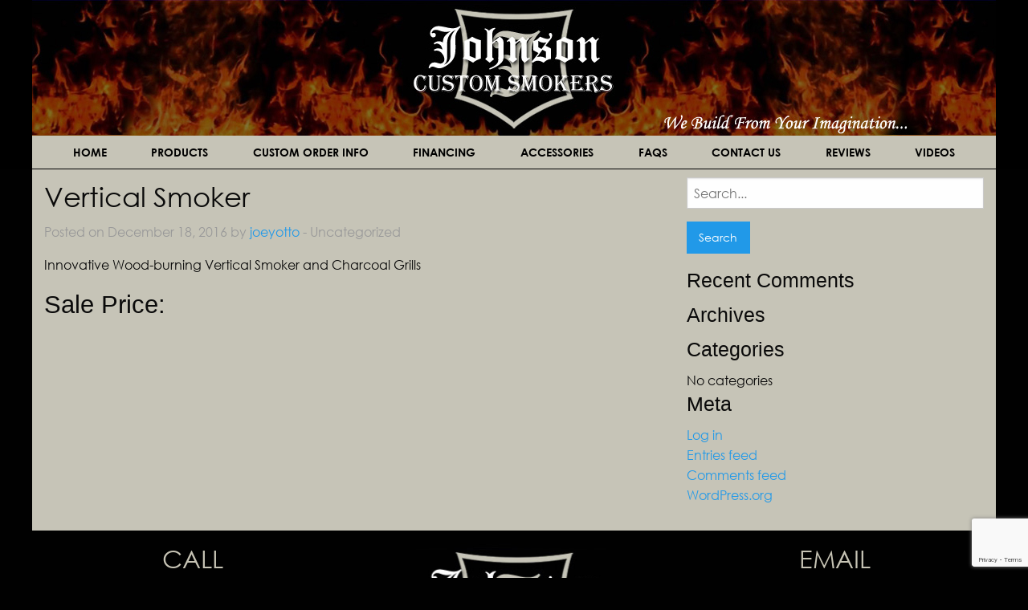

--- FILE ---
content_type: text/html; charset=UTF-8
request_url: https://johnsonsmokers.com/smokers/vertical-smoker/
body_size: 13266
content:
<!doctype html>

  <html class="no-js"  dir="ltr" lang="en-US" prefix="og: https://ogp.me/ns#">

	<head>
		<meta charset="utf-8">
		
		<!-- Force IE to use the latest rendering engine available -->
		<meta http-equiv="X-UA-Compatible" content="IE=edge">

		<!-- Mobile Meta -->
		<meta name="viewport" content="width=device-width, initial-scale=1.0">
		<meta class="foundation-mq">
		
		<!-- Font Awesome -->
		<script src="https://use.fontawesome.com/27f12fb6aa.js"></script>
		
		<!-- If Site Icon isn't set in customizer -->
		
		<link rel="pingback" href="https://johnsonsmokers.com/xmlrpc.php">

		<title>Vertical Smoker | Johnson Custom BBQ Smokers</title>

		<!-- All in One SEO 4.9.1.1 - aioseo.com -->
	<meta name="robots" content="max-image-preview:large" />
	<meta name="google-site-verification" content="-ZieKvXwYiUIgliu3omrXLyf73HeQHMsf82z-NQU_Wc" />
	<link rel="canonical" href="https://johnsonsmokers.com/smokers/vertical-smoker/" />
	<meta name="generator" content="All in One SEO (AIOSEO) 4.9.1.1" />
		<meta property="og:locale" content="en_US" />
		<meta property="og:site_name" content="Johnson Custom BBQ Smokers | Makers of a full lineup of BBQ smokers of all sizes." />
		<meta property="og:type" content="article" />
		<meta property="og:title" content="Vertical Smoker | Johnson Custom BBQ Smokers" />
		<meta property="og:url" content="https://johnsonsmokers.com/smokers/vertical-smoker/" />
		<meta property="article:published_time" content="2016-12-18T07:42:37+00:00" />
		<meta property="article:modified_time" content="2016-12-18T07:42:37+00:00" />
		<meta property="article:publisher" content="https://www.facebook.com/johnsonsmokers/" />
		<meta name="twitter:card" content="summary" />
		<meta name="twitter:title" content="Vertical Smoker | Johnson Custom BBQ Smokers" />
		<script type="application/ld+json" class="aioseo-schema">
			{"@context":"https:\/\/schema.org","@graph":[{"@type":"BreadcrumbList","@id":"https:\/\/johnsonsmokers.com\/smokers\/vertical-smoker\/#breadcrumblist","itemListElement":[{"@type":"ListItem","@id":"https:\/\/johnsonsmokers.com#listItem","position":1,"name":"Home","item":"https:\/\/johnsonsmokers.com","nextItem":{"@type":"ListItem","@id":"https:\/\/johnsonsmokers.com\/smokers\/vertical-smoker\/#listItem","name":"Vertical Smoker"}},{"@type":"ListItem","@id":"https:\/\/johnsonsmokers.com\/smokers\/vertical-smoker\/#listItem","position":2,"name":"Vertical Smoker","previousItem":{"@type":"ListItem","@id":"https:\/\/johnsonsmokers.com#listItem","name":"Home"}}]},{"@type":"Organization","@id":"https:\/\/johnsonsmokers.com\/#organization","name":"Johnson Custom BBQ Smokers","description":"Custom Reverse Flow Texas BBQ Smokers, Grills, Pits","url":"https:\/\/johnsonsmokers.com\/","email":"remingtonchadwick@hotmail.com","telephone":"+19729210123","logo":{"@type":"ImageObject","url":"https:\/\/johnsonsmokers.com\/wp-content\/uploads\/2017\/09\/mobile-logo.jpg","@id":"https:\/\/johnsonsmokers.com\/smokers\/vertical-smoker\/#organizationLogo","width":215,"height":140,"caption":"Johnson Custom Smokers Logo"},"image":{"@id":"https:\/\/johnsonsmokers.com\/smokers\/vertical-smoker\/#organizationLogo"},"sameAs":["https:\/\/www.facebook.com\/johnsonsmokers\/","https:\/\/www.instagram.com\/johnsonsmokers\/","https:\/\/www.pinterest.com\/johnsonsmokers\/","https:\/\/www.youtube.com\/@johnsonsmokers5580"]},{"@type":"WebPage","@id":"https:\/\/johnsonsmokers.com\/smokers\/vertical-smoker\/#webpage","url":"https:\/\/johnsonsmokers.com\/smokers\/vertical-smoker\/","name":"Vertical Smoker | Johnson Custom BBQ Smokers","inLanguage":"en-US","isPartOf":{"@id":"https:\/\/johnsonsmokers.com\/#website"},"breadcrumb":{"@id":"https:\/\/johnsonsmokers.com\/smokers\/vertical-smoker\/#breadcrumblist"},"image":{"@type":"ImageObject","url":"https:\/\/johnsonsmokers.com\/wp-content\/uploads\/2015\/07\/thumb_verticalsmoker1.jpg","@id":"https:\/\/johnsonsmokers.com\/smokers\/vertical-smoker\/#mainImage","width":162,"height":126,"caption":"vertical smokers"},"primaryImageOfPage":{"@id":"https:\/\/johnsonsmokers.com\/smokers\/vertical-smoker\/#mainImage"},"datePublished":"2016-12-18T01:42:37+00:00","dateModified":"2016-12-18T01:42:37+00:00"},{"@type":"WebSite","@id":"https:\/\/johnsonsmokers.com\/#website","url":"https:\/\/johnsonsmokers.com\/","name":"Johnson Custom BBQ Smokers","description":"Makers of a full lineup of BBQ smokers of all sizes.","inLanguage":"en-US","publisher":{"@id":"https:\/\/johnsonsmokers.com\/#organization"}}]}
		</script>
		<!-- All in One SEO -->

<link rel='dns-prefetch' href='//fonts.googleapis.com' />
<link rel='dns-prefetch' href='//www.googletagmanager.com' />
<link rel="alternate" type="application/rss+xml" title="Johnson Custom BBQ Smokers &raquo; Feed" href="https://johnsonsmokers.com/feed/" />
<link rel="alternate" type="application/rss+xml" title="Johnson Custom BBQ Smokers &raquo; Comments Feed" href="https://johnsonsmokers.com/comments/feed/" />
<link rel="alternate" title="oEmbed (JSON)" type="application/json+oembed" href="https://johnsonsmokers.com/wp-json/oembed/1.0/embed?url=https%3A%2F%2Fjohnsonsmokers.com%2Fsmokers%2Fvertical-smoker%2F" />
<link rel="alternate" title="oEmbed (XML)" type="text/xml+oembed" href="https://johnsonsmokers.com/wp-json/oembed/1.0/embed?url=https%3A%2F%2Fjohnsonsmokers.com%2Fsmokers%2Fvertical-smoker%2F&#038;format=xml" />
<style id='wp-img-auto-sizes-contain-inline-css' type='text/css'>
img:is([sizes=auto i],[sizes^="auto," i]){contain-intrinsic-size:3000px 1500px}
/*# sourceURL=wp-img-auto-sizes-contain-inline-css */
</style>
<style id='wp-emoji-styles-inline-css' type='text/css'>

	img.wp-smiley, img.emoji {
		display: inline !important;
		border: none !important;
		box-shadow: none !important;
		height: 1em !important;
		width: 1em !important;
		margin: 0 0.07em !important;
		vertical-align: -0.1em !important;
		background: none !important;
		padding: 0 !important;
	}
/*# sourceURL=wp-emoji-styles-inline-css */
</style>
<style id='wp-block-library-inline-css' type='text/css'>
:root{--wp-block-synced-color:#7a00df;--wp-block-synced-color--rgb:122,0,223;--wp-bound-block-color:var(--wp-block-synced-color);--wp-editor-canvas-background:#ddd;--wp-admin-theme-color:#007cba;--wp-admin-theme-color--rgb:0,124,186;--wp-admin-theme-color-darker-10:#006ba1;--wp-admin-theme-color-darker-10--rgb:0,107,160.5;--wp-admin-theme-color-darker-20:#005a87;--wp-admin-theme-color-darker-20--rgb:0,90,135;--wp-admin-border-width-focus:2px}@media (min-resolution:192dpi){:root{--wp-admin-border-width-focus:1.5px}}.wp-element-button{cursor:pointer}:root .has-very-light-gray-background-color{background-color:#eee}:root .has-very-dark-gray-background-color{background-color:#313131}:root .has-very-light-gray-color{color:#eee}:root .has-very-dark-gray-color{color:#313131}:root .has-vivid-green-cyan-to-vivid-cyan-blue-gradient-background{background:linear-gradient(135deg,#00d084,#0693e3)}:root .has-purple-crush-gradient-background{background:linear-gradient(135deg,#34e2e4,#4721fb 50%,#ab1dfe)}:root .has-hazy-dawn-gradient-background{background:linear-gradient(135deg,#faaca8,#dad0ec)}:root .has-subdued-olive-gradient-background{background:linear-gradient(135deg,#fafae1,#67a671)}:root .has-atomic-cream-gradient-background{background:linear-gradient(135deg,#fdd79a,#004a59)}:root .has-nightshade-gradient-background{background:linear-gradient(135deg,#330968,#31cdcf)}:root .has-midnight-gradient-background{background:linear-gradient(135deg,#020381,#2874fc)}:root{--wp--preset--font-size--normal:16px;--wp--preset--font-size--huge:42px}.has-regular-font-size{font-size:1em}.has-larger-font-size{font-size:2.625em}.has-normal-font-size{font-size:var(--wp--preset--font-size--normal)}.has-huge-font-size{font-size:var(--wp--preset--font-size--huge)}.has-text-align-center{text-align:center}.has-text-align-left{text-align:left}.has-text-align-right{text-align:right}.has-fit-text{white-space:nowrap!important}#end-resizable-editor-section{display:none}.aligncenter{clear:both}.items-justified-left{justify-content:flex-start}.items-justified-center{justify-content:center}.items-justified-right{justify-content:flex-end}.items-justified-space-between{justify-content:space-between}.screen-reader-text{border:0;clip-path:inset(50%);height:1px;margin:-1px;overflow:hidden;padding:0;position:absolute;width:1px;word-wrap:normal!important}.screen-reader-text:focus{background-color:#ddd;clip-path:none;color:#444;display:block;font-size:1em;height:auto;left:5px;line-height:normal;padding:15px 23px 14px;text-decoration:none;top:5px;width:auto;z-index:100000}html :where(.has-border-color){border-style:solid}html :where([style*=border-top-color]){border-top-style:solid}html :where([style*=border-right-color]){border-right-style:solid}html :where([style*=border-bottom-color]){border-bottom-style:solid}html :where([style*=border-left-color]){border-left-style:solid}html :where([style*=border-width]){border-style:solid}html :where([style*=border-top-width]){border-top-style:solid}html :where([style*=border-right-width]){border-right-style:solid}html :where([style*=border-bottom-width]){border-bottom-style:solid}html :where([style*=border-left-width]){border-left-style:solid}html :where(img[class*=wp-image-]){height:auto;max-width:100%}:where(figure){margin:0 0 1em}html :where(.is-position-sticky){--wp-admin--admin-bar--position-offset:var(--wp-admin--admin-bar--height,0px)}@media screen and (max-width:600px){html :where(.is-position-sticky){--wp-admin--admin-bar--position-offset:0px}}

/*# sourceURL=wp-block-library-inline-css */
</style><style id='global-styles-inline-css' type='text/css'>
:root{--wp--preset--aspect-ratio--square: 1;--wp--preset--aspect-ratio--4-3: 4/3;--wp--preset--aspect-ratio--3-4: 3/4;--wp--preset--aspect-ratio--3-2: 3/2;--wp--preset--aspect-ratio--2-3: 2/3;--wp--preset--aspect-ratio--16-9: 16/9;--wp--preset--aspect-ratio--9-16: 9/16;--wp--preset--color--black: #000000;--wp--preset--color--cyan-bluish-gray: #abb8c3;--wp--preset--color--white: #ffffff;--wp--preset--color--pale-pink: #f78da7;--wp--preset--color--vivid-red: #cf2e2e;--wp--preset--color--luminous-vivid-orange: #ff6900;--wp--preset--color--luminous-vivid-amber: #fcb900;--wp--preset--color--light-green-cyan: #7bdcb5;--wp--preset--color--vivid-green-cyan: #00d084;--wp--preset--color--pale-cyan-blue: #8ed1fc;--wp--preset--color--vivid-cyan-blue: #0693e3;--wp--preset--color--vivid-purple: #9b51e0;--wp--preset--gradient--vivid-cyan-blue-to-vivid-purple: linear-gradient(135deg,rgb(6,147,227) 0%,rgb(155,81,224) 100%);--wp--preset--gradient--light-green-cyan-to-vivid-green-cyan: linear-gradient(135deg,rgb(122,220,180) 0%,rgb(0,208,130) 100%);--wp--preset--gradient--luminous-vivid-amber-to-luminous-vivid-orange: linear-gradient(135deg,rgb(252,185,0) 0%,rgb(255,105,0) 100%);--wp--preset--gradient--luminous-vivid-orange-to-vivid-red: linear-gradient(135deg,rgb(255,105,0) 0%,rgb(207,46,46) 100%);--wp--preset--gradient--very-light-gray-to-cyan-bluish-gray: linear-gradient(135deg,rgb(238,238,238) 0%,rgb(169,184,195) 100%);--wp--preset--gradient--cool-to-warm-spectrum: linear-gradient(135deg,rgb(74,234,220) 0%,rgb(151,120,209) 20%,rgb(207,42,186) 40%,rgb(238,44,130) 60%,rgb(251,105,98) 80%,rgb(254,248,76) 100%);--wp--preset--gradient--blush-light-purple: linear-gradient(135deg,rgb(255,206,236) 0%,rgb(152,150,240) 100%);--wp--preset--gradient--blush-bordeaux: linear-gradient(135deg,rgb(254,205,165) 0%,rgb(254,45,45) 50%,rgb(107,0,62) 100%);--wp--preset--gradient--luminous-dusk: linear-gradient(135deg,rgb(255,203,112) 0%,rgb(199,81,192) 50%,rgb(65,88,208) 100%);--wp--preset--gradient--pale-ocean: linear-gradient(135deg,rgb(255,245,203) 0%,rgb(182,227,212) 50%,rgb(51,167,181) 100%);--wp--preset--gradient--electric-grass: linear-gradient(135deg,rgb(202,248,128) 0%,rgb(113,206,126) 100%);--wp--preset--gradient--midnight: linear-gradient(135deg,rgb(2,3,129) 0%,rgb(40,116,252) 100%);--wp--preset--font-size--small: 13px;--wp--preset--font-size--medium: 20px;--wp--preset--font-size--large: 36px;--wp--preset--font-size--x-large: 42px;--wp--preset--spacing--20: 0.44rem;--wp--preset--spacing--30: 0.67rem;--wp--preset--spacing--40: 1rem;--wp--preset--spacing--50: 1.5rem;--wp--preset--spacing--60: 2.25rem;--wp--preset--spacing--70: 3.38rem;--wp--preset--spacing--80: 5.06rem;--wp--preset--shadow--natural: 6px 6px 9px rgba(0, 0, 0, 0.2);--wp--preset--shadow--deep: 12px 12px 50px rgba(0, 0, 0, 0.4);--wp--preset--shadow--sharp: 6px 6px 0px rgba(0, 0, 0, 0.2);--wp--preset--shadow--outlined: 6px 6px 0px -3px rgb(255, 255, 255), 6px 6px rgb(0, 0, 0);--wp--preset--shadow--crisp: 6px 6px 0px rgb(0, 0, 0);}:where(.is-layout-flex){gap: 0.5em;}:where(.is-layout-grid){gap: 0.5em;}body .is-layout-flex{display: flex;}.is-layout-flex{flex-wrap: wrap;align-items: center;}.is-layout-flex > :is(*, div){margin: 0;}body .is-layout-grid{display: grid;}.is-layout-grid > :is(*, div){margin: 0;}:where(.wp-block-columns.is-layout-flex){gap: 2em;}:where(.wp-block-columns.is-layout-grid){gap: 2em;}:where(.wp-block-post-template.is-layout-flex){gap: 1.25em;}:where(.wp-block-post-template.is-layout-grid){gap: 1.25em;}.has-black-color{color: var(--wp--preset--color--black) !important;}.has-cyan-bluish-gray-color{color: var(--wp--preset--color--cyan-bluish-gray) !important;}.has-white-color{color: var(--wp--preset--color--white) !important;}.has-pale-pink-color{color: var(--wp--preset--color--pale-pink) !important;}.has-vivid-red-color{color: var(--wp--preset--color--vivid-red) !important;}.has-luminous-vivid-orange-color{color: var(--wp--preset--color--luminous-vivid-orange) !important;}.has-luminous-vivid-amber-color{color: var(--wp--preset--color--luminous-vivid-amber) !important;}.has-light-green-cyan-color{color: var(--wp--preset--color--light-green-cyan) !important;}.has-vivid-green-cyan-color{color: var(--wp--preset--color--vivid-green-cyan) !important;}.has-pale-cyan-blue-color{color: var(--wp--preset--color--pale-cyan-blue) !important;}.has-vivid-cyan-blue-color{color: var(--wp--preset--color--vivid-cyan-blue) !important;}.has-vivid-purple-color{color: var(--wp--preset--color--vivid-purple) !important;}.has-black-background-color{background-color: var(--wp--preset--color--black) !important;}.has-cyan-bluish-gray-background-color{background-color: var(--wp--preset--color--cyan-bluish-gray) !important;}.has-white-background-color{background-color: var(--wp--preset--color--white) !important;}.has-pale-pink-background-color{background-color: var(--wp--preset--color--pale-pink) !important;}.has-vivid-red-background-color{background-color: var(--wp--preset--color--vivid-red) !important;}.has-luminous-vivid-orange-background-color{background-color: var(--wp--preset--color--luminous-vivid-orange) !important;}.has-luminous-vivid-amber-background-color{background-color: var(--wp--preset--color--luminous-vivid-amber) !important;}.has-light-green-cyan-background-color{background-color: var(--wp--preset--color--light-green-cyan) !important;}.has-vivid-green-cyan-background-color{background-color: var(--wp--preset--color--vivid-green-cyan) !important;}.has-pale-cyan-blue-background-color{background-color: var(--wp--preset--color--pale-cyan-blue) !important;}.has-vivid-cyan-blue-background-color{background-color: var(--wp--preset--color--vivid-cyan-blue) !important;}.has-vivid-purple-background-color{background-color: var(--wp--preset--color--vivid-purple) !important;}.has-black-border-color{border-color: var(--wp--preset--color--black) !important;}.has-cyan-bluish-gray-border-color{border-color: var(--wp--preset--color--cyan-bluish-gray) !important;}.has-white-border-color{border-color: var(--wp--preset--color--white) !important;}.has-pale-pink-border-color{border-color: var(--wp--preset--color--pale-pink) !important;}.has-vivid-red-border-color{border-color: var(--wp--preset--color--vivid-red) !important;}.has-luminous-vivid-orange-border-color{border-color: var(--wp--preset--color--luminous-vivid-orange) !important;}.has-luminous-vivid-amber-border-color{border-color: var(--wp--preset--color--luminous-vivid-amber) !important;}.has-light-green-cyan-border-color{border-color: var(--wp--preset--color--light-green-cyan) !important;}.has-vivid-green-cyan-border-color{border-color: var(--wp--preset--color--vivid-green-cyan) !important;}.has-pale-cyan-blue-border-color{border-color: var(--wp--preset--color--pale-cyan-blue) !important;}.has-vivid-cyan-blue-border-color{border-color: var(--wp--preset--color--vivid-cyan-blue) !important;}.has-vivid-purple-border-color{border-color: var(--wp--preset--color--vivid-purple) !important;}.has-vivid-cyan-blue-to-vivid-purple-gradient-background{background: var(--wp--preset--gradient--vivid-cyan-blue-to-vivid-purple) !important;}.has-light-green-cyan-to-vivid-green-cyan-gradient-background{background: var(--wp--preset--gradient--light-green-cyan-to-vivid-green-cyan) !important;}.has-luminous-vivid-amber-to-luminous-vivid-orange-gradient-background{background: var(--wp--preset--gradient--luminous-vivid-amber-to-luminous-vivid-orange) !important;}.has-luminous-vivid-orange-to-vivid-red-gradient-background{background: var(--wp--preset--gradient--luminous-vivid-orange-to-vivid-red) !important;}.has-very-light-gray-to-cyan-bluish-gray-gradient-background{background: var(--wp--preset--gradient--very-light-gray-to-cyan-bluish-gray) !important;}.has-cool-to-warm-spectrum-gradient-background{background: var(--wp--preset--gradient--cool-to-warm-spectrum) !important;}.has-blush-light-purple-gradient-background{background: var(--wp--preset--gradient--blush-light-purple) !important;}.has-blush-bordeaux-gradient-background{background: var(--wp--preset--gradient--blush-bordeaux) !important;}.has-luminous-dusk-gradient-background{background: var(--wp--preset--gradient--luminous-dusk) !important;}.has-pale-ocean-gradient-background{background: var(--wp--preset--gradient--pale-ocean) !important;}.has-electric-grass-gradient-background{background: var(--wp--preset--gradient--electric-grass) !important;}.has-midnight-gradient-background{background: var(--wp--preset--gradient--midnight) !important;}.has-small-font-size{font-size: var(--wp--preset--font-size--small) !important;}.has-medium-font-size{font-size: var(--wp--preset--font-size--medium) !important;}.has-large-font-size{font-size: var(--wp--preset--font-size--large) !important;}.has-x-large-font-size{font-size: var(--wp--preset--font-size--x-large) !important;}
/*# sourceURL=global-styles-inline-css */
</style>

<style id='classic-theme-styles-inline-css' type='text/css'>
/*! This file is auto-generated */
.wp-block-button__link{color:#fff;background-color:#32373c;border-radius:9999px;box-shadow:none;text-decoration:none;padding:calc(.667em + 2px) calc(1.333em + 2px);font-size:1.125em}.wp-block-file__button{background:#32373c;color:#fff;text-decoration:none}
/*# sourceURL=/wp-includes/css/classic-themes.min.css */
</style>
<link rel='stylesheet' id='contact-form-7-css' href='https://johnsonsmokers.com/wp-content/plugins/contact-form-7/includes/css/styles.css?ver=6.1.4' type='text/css' media='all' />
<link rel='stylesheet' id='mm-compiled-options-mobmenu-css' href='https://johnsonsmokers.com/wp-content/uploads/dynamic-mobmenu.css?ver=2.8.8-870' type='text/css' media='all' />
<link rel='stylesheet' id='mm-google-webfont-dosis-css' href='//fonts.googleapis.com/css?family=Dosis%3Ainherit%2C400&#038;subset=latin%2Clatin-ext&#038;ver=6.9' type='text/css' media='all' />
<link rel='stylesheet' id='cssmobmenu-icons-css' href='https://johnsonsmokers.com/wp-content/plugins/mobile-menu/includes/css/mobmenu-icons.css?ver=6.9' type='text/css' media='all' />
<link rel='stylesheet' id='cssmobmenu-css' href='https://johnsonsmokers.com/wp-content/plugins/mobile-menu/includes/css/mobmenu.css?ver=2.8.8' type='text/css' media='all' />
<link rel='stylesheet' id='motion-ui-css-css' href='https://johnsonsmokers.com/wp-content/themes/JohnsonSmokers/vendor/motion-ui/dist/motion-ui.min.css?ver=6.9' type='text/css' media='all' />
<link rel='stylesheet' id='foundation-css-css' href='https://johnsonsmokers.com/wp-content/themes/JohnsonSmokers/vendor/foundation-sites/dist/css/foundation.min.css?ver=6.9' type='text/css' media='all' />
<link rel='stylesheet' id='site-css-css' href='https://johnsonsmokers.com/wp-content/themes/JohnsonSmokers/assets/css/style.css?ver=6.9' type='text/css' media='all' />
<script type="text/javascript" src="https://johnsonsmokers.com/wp-includes/js/jquery/jquery.min.js?ver=3.7.1" id="jquery-core-js"></script>
<script type="text/javascript" src="https://johnsonsmokers.com/wp-includes/js/jquery/jquery-migrate.min.js?ver=3.4.1" id="jquery-migrate-js"></script>
<script type="text/javascript" src="https://johnsonsmokers.com/wp-content/plugins/mobile-menu/includes/js/mobmenu.js?ver=2.8.8" id="mobmenujs-js"></script>
<link rel="https://api.w.org/" href="https://johnsonsmokers.com/wp-json/" /><link rel='shortlink' href='https://johnsonsmokers.com/?p=1682' />
<meta name="generator" content="Site Kit by Google 1.167.0" /><link rel="icon" href="https://johnsonsmokers.com/wp-content/uploads/2025/02/cropped-siteicon-32x32.png" sizes="32x32" />
<link rel="icon" href="https://johnsonsmokers.com/wp-content/uploads/2025/02/cropped-siteicon-192x192.png" sizes="192x192" />
<link rel="apple-touch-icon" href="https://johnsonsmokers.com/wp-content/uploads/2025/02/cropped-siteicon-180x180.png" />
<meta name="msapplication-TileImage" content="https://johnsonsmokers.com/wp-content/uploads/2025/02/cropped-siteicon-270x270.png" />

		<!-- Drop Google Analytics here -->
		<!-- Google tag (gtag.js) -->
<script async src="https://www.googletagmanager.com/gtag/js?id=G-XVZNFDV7K0"></script>
<script>
  window.dataLayer = window.dataLayer || [];
  function gtag(){dataLayer.push(arguments);}
  gtag('js', new Date());

  gtag('config', 'G-XVZNFDV7K0');
</script>
		<!-- end analytics -->

	</head>
	
	<!-- Uncomment this line if using the Off-Canvas Menu --> 
		
	<body data-rsssl=1 class="wp-singular smokers-template-default single single-smokers postid-1682 single-format-standard wp-theme-JohnsonSmokers mob-menu-slideout-over">

		<div class="off-canvas-wrapper">
			
			<div class="off-canvas-wrapper-inner" data-off-canvas-wrapper>
				
				<div class="off-canvas position-left" id="off-canvas-left" data-off-canvas>
	<ul id="menu-smoker-types" class="vertical menu off-c-left" data-accordion-menu><li id="menu-item-2165" class="menu-item menu-item-type-post_type menu-item-object-page menu-item-2165"><a href="https://johnsonsmokers.com/products/">VIEW ALL</a></li>
<li id="menu-item-2394" class="menu-item menu-item-type-post_type menu-item-object-page menu-item-2394"><a href="https://johnsonsmokers.com/18-ft-kitchen-trailer/">18 Ft. Kitchen Trailer</a></li>
<li id="menu-item-3127" class="menu-item menu-item-type-post_type menu-item-object-page menu-item-3127"><a href="https://johnsonsmokers.com/1000adv-roof/">1000Adv Roof</a></li>
<li id="menu-item-2549" class="menu-item menu-item-type-post_type menu-item-object-page menu-item-2549"><a href="https://johnsonsmokers.com/1000g-grande/">1000g Grande</a></li>
<li id="menu-item-2829" class="menu-item menu-item-type-post_type menu-item-object-page menu-item-2829"><a href="https://johnsonsmokers.com/1000g-reverse-flow/">1000g Reverse Flow</a></li>
<li id="menu-item-2828" class="menu-item menu-item-type-post_type menu-item-object-page menu-item-2828"><a href="https://johnsonsmokers.com/1000adv-reverse-flow/">1000adv Reverse Flow</a></li>
<li id="menu-item-3128" class="menu-item menu-item-type-post_type menu-item-object-page menu-item-3128"><a href="https://johnsonsmokers.com/500g-tandem/">500G Tandem</a></li>
<li id="menu-item-2327" class="menu-item menu-item-type-post_type menu-item-object-page menu-item-2327"><a href="https://johnsonsmokers.com/24-enclosed-trailer/">24 Enclosed Trailer</a></li>
<li id="menu-item-2328" class="menu-item menu-item-type-post_type menu-item-object-page menu-item-2328"><a href="https://johnsonsmokers.com/42-awning-trailer/">42 Awning Trailer</a></li>
<li id="menu-item-2437" class="menu-item menu-item-type-post_type menu-item-object-page menu-item-2437"><a href="https://johnsonsmokers.com/concession-trailer-24ft/">Concession Trailer 24 Ft.</a></li>
<li id="menu-item-2164" class="menu-item menu-item-type-post_type menu-item-object-page menu-item-2164"><a href="https://johnsonsmokers.com/vertical-smoker/">Vertical Smoker</a></li>
<li id="menu-item-2160" class="menu-item menu-item-type-post_type menu-item-object-page menu-item-2160"><a href="https://johnsonsmokers.com/large-dual-grill-roof/">Large Dual Grill Roof</a></li>
<li id="menu-item-2163" class="menu-item menu-item-type-post_type menu-item-object-page menu-item-2163"><a href="https://johnsonsmokers.com/ultimate-patio-chargrill/">Ultimate Patio Chargrill</a></li>
<li id="menu-item-2144" class="menu-item menu-item-type-post_type menu-item-object-page menu-item-2144"><a href="https://johnsonsmokers.com/20-t-pit/">20″ T-Pit</a></li>
<li id="menu-item-2145" class="menu-item menu-item-type-post_type menu-item-object-page menu-item-2145"><a href="https://johnsonsmokers.com/24-t-pit/">24″ T-Pit</a></li>
<li id="menu-item-2154" class="menu-item menu-item-type-post_type menu-item-object-page menu-item-2154"><a href="https://johnsonsmokers.com/30-t-pit/">30″ T-Pit</a></li>
<li id="menu-item-2155" class="menu-item menu-item-type-post_type menu-item-object-page menu-item-2155"><a href="https://johnsonsmokers.com/36-t-pit/">36″ T-Pit</a></li>
<li id="menu-item-2162" class="menu-item menu-item-type-post_type menu-item-object-page menu-item-2162"><a href="https://johnsonsmokers.com/ultimate-chargrill-trailer/">Ultimate Chargrill Trailer</a></li>
<li id="menu-item-2294" class="menu-item menu-item-type-post_type menu-item-object-page menu-item-2294"><a href="https://johnsonsmokers.com/42-double-pit/">42″ Double Pit</a></li>
<li id="menu-item-2159" class="menu-item menu-item-type-post_type menu-item-object-page menu-item-2159"><a href="https://johnsonsmokers.com/large-14-ft-roof-smoker/">Large 14 Ft. Roof</a></li>
<li id="menu-item-2161" class="menu-item menu-item-type-post_type menu-item-object-page menu-item-2161"><a href="https://johnsonsmokers.com/rolling-patio-smoker/">Rolling Patio</a></li>
<li id="menu-item-2319" class="menu-item menu-item-type-post_type menu-item-object-page menu-item-2319"><a href="https://johnsonsmokers.com/ultimate-compact-patio/">Compact Ultimate Patio</a></li>
<li id="menu-item-2148" class="menu-item menu-item-type-post_type menu-item-object-page menu-item-2148"><a href="https://johnsonsmokers.com/12-ft-advanced-roof/">12 Ft. Advanced Roof</a></li>
<li id="menu-item-2166" class="menu-item menu-item-type-post_type menu-item-object-page menu-item-2166"><a href="https://johnsonsmokers.com/compact-patio/">Compact Patio</a></li>
<li id="menu-item-2177" class="menu-item menu-item-type-post_type menu-item-object-page menu-item-2177"><a href="https://johnsonsmokers.com/med-roof-trl/">Med. Roof Trailer</a></li>
<li id="menu-item-2311" class="menu-item menu-item-type-post_type menu-item-object-page menu-item-2311"><a href="https://johnsonsmokers.com/med-adv-10-ft/">Med. Adv. 10 Ft.</a></li>
<li id="menu-item-2151" class="menu-item menu-item-type-post_type menu-item-object-page menu-item-2151"><a href="https://johnsonsmokers.com/2d-adv-trl/">2D Adv. Trailer</a></li>
<li id="menu-item-2150" class="menu-item menu-item-type-post_type menu-item-object-page menu-item-2150"><a href="https://johnsonsmokers.com/1d-adv-patio/">1D Adv. Patio</a></li>
<li id="menu-item-2153" class="menu-item menu-item-type-post_type menu-item-object-page menu-item-2153"><a href="https://johnsonsmokers.com/2d-patio-trailer/">2D Patio Trailer</a></li>
<li id="menu-item-2322" class="menu-item menu-item-type-post_type menu-item-object-page menu-item-2322"><a href="https://johnsonsmokers.com/ultimate-patio-trl/">Ultimate Patio Trailer</a></li>
<li id="menu-item-2321" class="menu-item menu-item-type-post_type menu-item-object-page menu-item-2321"><a href="https://johnsonsmokers.com/ultimate-patio-roof/">Ultimate Patio Roof</a></li>
<li id="menu-item-2167" class="menu-item menu-item-type-post_type menu-item-object-page menu-item-2167"><a href="https://johnsonsmokers.com/concession-gooseneck/">Concession Gooseneck</a></li>
<li id="menu-item-2324" class="menu-item menu-item-type-post_type menu-item-object-page menu-item-2324"><a href="https://johnsonsmokers.com/ultimate-tailgater/">Ultimate Tailgater</a></li>
<li id="menu-item-2312" class="menu-item menu-item-type-post_type menu-item-object-page menu-item-2312"><a href="https://johnsonsmokers.com/med-adv-12-ft/">Med. Adv. 12 Ft.</a></li>
<li id="menu-item-2309" class="menu-item menu-item-type-post_type menu-item-object-page menu-item-2309"><a href="https://johnsonsmokers.com/med-10-ft/">Med. 10 Ft.</a></li>
<li id="menu-item-2146" class="menu-item menu-item-type-post_type menu-item-object-page menu-item-2146"><a href="https://johnsonsmokers.com/12-adv-6-ft/">1/2 Adv. 6 Ft.</a></li>
<li id="menu-item-2320" class="menu-item menu-item-type-post_type menu-item-object-page menu-item-2320"><a href="https://johnsonsmokers.com/ultimate-patio/">Ultimate Patio</a></li>
<li id="menu-item-2171" class="menu-item menu-item-type-post_type menu-item-object-page menu-item-2171"><a href="https://johnsonsmokers.com/large-single-grill/">Large Single Grill</a></li>
<li id="menu-item-2317" class="menu-item menu-item-type-post_type menu-item-object-page menu-item-2317"><a href="https://johnsonsmokers.com/rolling-tailgater/">Rolling Tailgater</a></li>
<li id="menu-item-2548" class="menu-item menu-item-type-post_type menu-item-object-page menu-item-2548"><a href="https://johnsonsmokers.com/santa-maria-grill/">Santa Maria Grill</a></li>
<li id="menu-item-2306" class="menu-item menu-item-type-post_type menu-item-object-page menu-item-2306"><a href="https://johnsonsmokers.com/large-awning/">Large Awning</a></li>
<li id="menu-item-2147" class="menu-item menu-item-type-post_type menu-item-object-page menu-item-2147"><a href="https://johnsonsmokers.com/12-adv-stationary/">1/2 Adv. Stationary</a></li>
<li id="menu-item-2307" class="menu-item menu-item-type-post_type menu-item-object-page menu-item-2307"><a href="https://johnsonsmokers.com/large-dual-grill/">Large Dual Grill</a></li>
<li id="menu-item-2156" class="menu-item menu-item-type-post_type menu-item-object-page menu-item-2156"><a href="https://johnsonsmokers.com/360-patio/">360 Patio</a></li>
<li id="menu-item-2315" class="menu-item menu-item-type-post_type menu-item-object-page menu-item-2315"><a href="https://johnsonsmokers.com/med-stationary/">Med. Stationary</a></li>
<li id="menu-item-2305" class="menu-item menu-item-type-post_type menu-item-object-page menu-item-2305"><a href="https://johnsonsmokers.com/large-20-ft-roof/">Large 20 Ft. Roof</a></li>
<li id="menu-item-2316" class="menu-item menu-item-type-post_type menu-item-object-page menu-item-2316"><a href="https://johnsonsmokers.com/patio-trailer/">Patio Trailer</a></li>
<li id="menu-item-2158" class="menu-item menu-item-type-post_type menu-item-object-page menu-item-2158"><a href="https://johnsonsmokers.com/basic-tailgater/">Basic Tailgater</a></li>
<li id="menu-item-2310" class="menu-item menu-item-type-post_type menu-item-object-page menu-item-2310"><a href="https://johnsonsmokers.com/med-6-ft/">Med. 6 Ft.</a></li>
<li id="menu-item-2152" class="menu-item menu-item-type-post_type menu-item-object-page menu-item-2152"><a href="https://johnsonsmokers.com/2d-patio/">2D Patio Reverse Flow</a></li>
<li id="menu-item-2318" class="menu-item menu-item-type-post_type menu-item-object-page menu-item-2318"><a href="https://johnsonsmokers.com/stationary-tailgater/">Stationary Tailgater</a></li>
<li id="menu-item-2176" class="menu-item menu-item-type-post_type menu-item-object-page menu-item-2176"><a href="https://johnsonsmokers.com/med-adv-18-ft-roof/">Med. Adv. 18 Ft. Roof</a></li>
<li id="menu-item-2149" class="menu-item menu-item-type-post_type menu-item-object-page menu-item-2149"><a href="https://johnsonsmokers.com/18-ft-enclosed-trailer/">18 Ft. Enclosed Trailer</a></li>
<li id="menu-item-2323" class="menu-item menu-item-type-post_type menu-item-object-page menu-item-2323"><a href="https://johnsonsmokers.com/18-ft-t-pit-trailer/">18 Ft. T-Pit Trailer</a></li>
<li id="menu-item-2869" class="menu-item menu-item-type-post_type menu-item-object-page menu-item-2869"><a href="https://johnsonsmokers.com/30-single-trailer/">30″ Single Trailer</a></li>
<li id="menu-item-2326" class="menu-item menu-item-type-post_type menu-item-object-page menu-item-2326"><a href="https://johnsonsmokers.com/36-single-trailer/">36″ Single Trailer</a></li>
<li id="menu-item-2325" class="menu-item menu-item-type-post_type menu-item-object-page menu-item-2325"><a href="https://johnsonsmokers.com/42-single-trailer/">42″ Single Trailer</a></li>
<li id="menu-item-2329" class="menu-item menu-item-type-post_type menu-item-object-page menu-item-2329"><a href="https://johnsonsmokers.com/fire-pits/">Fire Pits</a></li>
<li id="menu-item-2331" class="menu-item menu-item-type-post_type menu-item-object-page menu-item-2331"><a href="https://johnsonsmokers.com/gooseneck-double-pit/">Gooseneck Double Pit</a></li>
<li id="menu-item-2374" class="menu-item menu-item-type-post_type menu-item-object-page menu-item-2374"><a href="https://johnsonsmokers.com/t-pit-enclosed-trailer/">T-Pit Enclosed Trailer</a></li>
<li id="menu-item-2330" class="menu-item menu-item-type-post_type menu-item-object-page menu-item-2330"><a href="https://johnsonsmokers.com/24-vertical/">24 Vertical</a></li>
</ul></div>

<div class="off-canvas position-right" id="off-canvas-right" data-off-canvas>
	<ul id="menu-top-nav" class="vertical menu off-c-right" data-accordion-menu><li id="menu-item-2137" class="menu-item menu-item-type-post_type menu-item-object-page menu-item-home menu-item-2137"><a href="https://johnsonsmokers.com/">Home</a></li>
<li id="menu-item-2142" class="menu-item menu-item-type-post_type menu-item-object-page menu-item-2142"><a href="https://johnsonsmokers.com/products/">Products</a></li>
<li id="menu-item-2140" class="menu-item menu-item-type-post_type menu-item-object-page menu-item-2140"><a href="https://johnsonsmokers.com/custom-order-info/">Custom Order Info</a></li>
<li id="menu-item-2801" class="menu-item menu-item-type-post_type menu-item-object-page menu-item-2801"><a href="https://johnsonsmokers.com/financing/">Financing</a></li>
<li id="menu-item-2138" class="menu-item menu-item-type-post_type menu-item-object-page menu-item-2138"><a href="https://johnsonsmokers.com/accessories/">Accessories</a></li>
<li id="menu-item-2141" class="menu-item menu-item-type-post_type menu-item-object-page menu-item-2141"><a href="https://johnsonsmokers.com/frequently-asked-questions/">FAQs</a></li>
<li id="menu-item-2139" class="menu-item menu-item-type-post_type menu-item-object-page menu-item-2139"><a href="https://johnsonsmokers.com/contact-us/">Contact Us</a></li>
<li id="menu-item-2143" class="menu-item menu-item-type-post_type menu-item-object-page menu-item-2143"><a href="https://johnsonsmokers.com/reviews/">Reviews</a></li>
<li id="menu-item-2332" class="menu-item menu-item-type-post_type menu-item-object-page menu-item-2332"><a href="https://johnsonsmokers.com/videos/">Videos</a></li>
</ul></div>				
				<div class="off-canvas-content" data-off-canvas-content>
					
					<header class="header" role="banner">
							
						 <!-- This navs will be applied to the topbar, above all content 
							  To see additional nav styles, visit the /parts directory -->
						 <!-- By default, this menu will use off-canvas for small
	 and a topbar for medium-up -->

<div class="row medium-collapse top-bar" id="top-bar-menu">
	<!-- <div class="small-1 columns top-bar-left show-for-small-only">
		<ul class="menu"> -->
			<!-- <li><button class="menu-icon" type="button" data-toggle="off-canvas-left"></button></li> -->
			<!-- <li><a data-toggle="off-canvas-left"></a></li> -->
		<!-- </ul>
	</div> -->
	<div class="small-12 columns top-bar-center">
		<div class="top-logo"></div><!-- <img src="/assets/images/johnsonsmokers_header_2017.jpg" alt="Johnson BBQ Smokers">-->
		<div class="menu show-for-large"><ul id="menu-top-nav-1" class="vertical medium-horizontal menu top-main-menu" data-responsive-menu="accordion medium-dropdown"><li class="menu-item menu-item-type-post_type menu-item-object-page menu-item-home menu-item-2137"><a href="https://johnsonsmokers.com/">Home</a></li>
<li class="menu-item menu-item-type-post_type menu-item-object-page menu-item-2142"><a href="https://johnsonsmokers.com/products/">Products</a></li>
<li class="menu-item menu-item-type-post_type menu-item-object-page menu-item-2140"><a href="https://johnsonsmokers.com/custom-order-info/">Custom Order Info</a></li>
<li class="menu-item menu-item-type-post_type menu-item-object-page menu-item-2801"><a href="https://johnsonsmokers.com/financing/">Financing</a></li>
<li class="menu-item menu-item-type-post_type menu-item-object-page menu-item-2138"><a href="https://johnsonsmokers.com/accessories/">Accessories</a></li>
<li class="menu-item menu-item-type-post_type menu-item-object-page menu-item-2141"><a href="https://johnsonsmokers.com/frequently-asked-questions/">FAQs</a></li>
<li class="menu-item menu-item-type-post_type menu-item-object-page menu-item-2139"><a href="https://johnsonsmokers.com/contact-us/">Contact Us</a></li>
<li class="menu-item menu-item-type-post_type menu-item-object-page menu-item-2143"><a href="https://johnsonsmokers.com/reviews/">Reviews</a></li>
<li class="menu-item menu-item-type-post_type menu-item-object-page menu-item-2332"><a href="https://johnsonsmokers.com/videos/">Videos</a></li>
</ul></div>
	</div>
	<!-- <div class="small-1 columns top-bar-right show-for-small-only">
		<ul class="menu"> -->
			<!-- <li><button class="menu-icon" type="button" data-toggle="off-canvas-right"></button></li> -->
			<!-- <li><a data-toggle="off-canvas-right"></a></li> -->
		<!-- </ul>
	</div> -->
</div>		 	
					</header> <!-- end .header -->			
<div id="content">

	<div id="inner-content" class="row">

		<main id="main" class="large-8 medium-8 columns" role="main">
		
		    		
		    	<article id="post-1682" class="post-1682 smokers type-smokers status-publish format-standard has-post-thumbnail hentry" role="article" itemscope itemtype="http://schema.org/BlogPosting">
						
	<header class="article-header">	
		<h1 class="entry-title single-title" itemprop="headline">Vertical Smoker</h1>
		<p class="byline">
	Posted on December 18, 2016 by <a href="https://johnsonsmokers.com/author/joeyotto/" title="Posts by joeyotto" rel="author">joeyotto</a>  - Uncategorized</p>	    </header> <!-- end article header -->
					
    <section class="entry-content" itemprop="articleBody">
				<p>Innovative Wood-burning Vertical Smoker and Charcoal Grills</p>

        
        
            <h3 class="smoker-headings">Sale Price:</h3>

                
                    
                
                    
                
                    
                
        
                <!-- TOTAL COOKING SURFACE SECTION -->
                <!-- PIT INFO SECTION -->
        
	</section> <!-- end article section -->
						
	<footer class="article-footer">
				<p class="tags"></p>	
	</footer> <!-- end article footer -->
						
	
<div id="comments" class="comments-area">

	
	
	
	
</div><!-- #comments -->	
													
</article> <!-- end article -->		    	
		    
		</main> <!-- end #main -->

		<div id="sidebar1" class="sidebar large-4 medium-4 columns" role="complementary">

	
		<div id="search-2" class="widget widget_search"><form role="search" method="get" class="search-form" action="https://johnsonsmokers.com/">
	<label>
		<span class="screen-reader-text">Search for:</span>
		<input type="search" class="search-field" placeholder="Search..." value="" name="s" title="Search for:" />
	</label>
	<input type="submit" class="search-submit button" value="Search" />
</form></div><div id="recent-comments-2" class="widget widget_recent_comments"><h4 class="widgettitle">Recent Comments</h4><ul id="recentcomments"></ul></div><div id="archives-2" class="widget widget_archive"><h4 class="widgettitle">Archives</h4>
			<ul>
							</ul>

			</div><div id="categories-2" class="widget widget_categories"><h4 class="widgettitle">Categories</h4>
			<ul>
				<li class="cat-item-none">No categories</li>			</ul>

			</div><div id="meta-2" class="widget widget_meta"><h4 class="widgettitle">Meta</h4>
		<ul>
						<li><a href="https://johnsonsmokers.com/wp-login.php">Log in</a></li>
			<li><a href="https://johnsonsmokers.com/feed/">Entries feed</a></li>
			<li><a href="https://johnsonsmokers.com/comments/feed/">Comments feed</a></li>

			<li><a href="https://wordpress.org/">WordPress.org</a></li>
		</ul>

		</div>
	
</div>
	</div> <!-- end #inner-content -->

</div> <!-- end #content -->

		<footer class="footer" role="contentinfo">
					<div id="inner-footer" class="row medium-collapse" data-equalizer>
						<div class="small-12 large-4 columns footer-left" data-equalizer-watch><div class="footer-text-container"><h3>CALL</h3><p class="phone-text">972-921-0123</p></div></div>
						<div class="small-12 large-4 columns footer-center footer-shield show-for-large-up" data-equalizer-watch><img src="https://johnsonsmokers.com/wp-content/themes/JohnsonSmokers/assets/images/footer-logo.jpg"></div>
						<div class="small-12 large-4 columns footer-right" data-equalizer-watch>
							<div class="footer-text-container">
								<h3>EMAIL</h3>
								<p><a href="mailto:remingtonchadwick@hotmail.com">remingtonchadwick@hotmail.com</a></p>
								<h3>FOLLOW</h3>
								<a href="https://www.facebook.com/profile.php?id=61583810428073" target="_blank"><i class="fa fa-facebook fa-2x social-icons" aria-hidden="true"></i></a>
								<a href="https://www.google.com/search?q=Johnson+Custom+Smokers+Inc" target="_blank"><i class="fa fa-google fa-2x social-icons" aria-hidden="true"></i></a>
								<a href="https://www.instagram.com/johnsonsmokers/" target="_blank"><i class="fa fa-instagram fa-2x social-icons" aria-hidden="true"></i></a>
								<a href="https://www.pinterest.com/johnsonsmokers/" target="_blank"><i class="fa fa-pinterest fa-2x social-icons" aria-hidden="true"></i></a>
								<a href="https://www.youtube.com/@johnsonsmokers5580" target="_blank"><i class="fa fa-youtube-play fa-2x social-icons" aria-hidden="true"></i></a>
							</div>
						</div>
						<div class="small-12 columns hide-for-large-up footer-mobile-shield"><img src="https://johnsonsmokers.com/wp-content/themes/JohnsonSmokers/assets/images/footer-logo.jpg"></div>
						<div class="small-12 columns footer-copyright">
							<p class="source-org copyright">&copy; 2026 Johnson Custom BBQ Smokers.</p>
						</div>
					</div> <!-- end #inner-footer -->
				</footer> <!-- end .footer -->
			</div>  <!-- end .main-content -->
		</div> <!-- end .off-canvas-wrapper -->
		<script type="speculationrules">
{"prefetch":[{"source":"document","where":{"and":[{"href_matches":"/*"},{"not":{"href_matches":["/wp-*.php","/wp-admin/*","/wp-content/uploads/*","/wp-content/*","/wp-content/plugins/*","/wp-content/themes/JohnsonSmokers/*","/*\\?(.+)"]}},{"not":{"selector_matches":"a[rel~=\"nofollow\"]"}},{"not":{"selector_matches":".no-prefetch, .no-prefetch a"}}]},"eagerness":"conservative"}]}
</script>
<div class="mobmenu-overlay"></div><div class="mob-menu-header-holder mobmenu"  data-menu-display="mob-menu-slideout-over" data-open-icon="down-open" data-close-icon="up-open"><div  class="mobmenul-container"><a href="#" class="mobmenu-left-bt mobmenu-trigger-action" data-panel-target="mobmenu-left-panel" aria-label="Left Menu Button"><i class="mob-icon-menu mob-menu-icon"></i><i class="mob-icon-cancel-1 mob-cancel-button"></i><span class="left-menu-icon-text">Smokers</span></a></div><div class="mob-menu-logo-holder"><a href="https://johnsonsmokers.com" class="headertext"><img class="mob-standard-logo" height="140"  src="https://johnsonsmokers.com/wp-content/uploads/2017/09/mobile-logo.jpg"  alt="Johnson Custom Smokers Logo"><img class="mob-retina-logo" src=""  alt="Logo Header Menu"></a></div><div class="mobmenur-container"><a href="#" class="mobmenu-right-bt mobmenu-trigger-action" data-panel-target="mobmenu-right-panel" aria-label="Right Menu Button"><i class="mob-icon-menu mob-menu-icon"></i><i class="mob-icon-cancel-1 mob-cancel-button"></i><span class="right-menu-icon-text">Nav</span></a></div></div>
		<div class="mobmenu-left-alignment mobmenu-panel mobmenu-left-panel  ">
		<a href="#" class="mobmenu-left-bt" aria-label="Left Menu Button"><i class="mob-icon-cancel-1 mob-cancel-button"></i></a>

		<div class="mobmenu-content">
		<div class="menu-smoker-types-container"><ul id="mobmenuleft" class="wp-mobile-menu" role="menubar" aria-label="Main navigation for mobile devices"><li role="none"  class="menu-item menu-item-type-post_type menu-item-object-page menu-item-2165"><a href="https://johnsonsmokers.com/products/" role="menuitem" class="">VIEW ALL</a></li><li role="none"  class="menu-item menu-item-type-post_type menu-item-object-page menu-item-2394"><a href="https://johnsonsmokers.com/18-ft-kitchen-trailer/" role="menuitem" class="">18 Ft. Kitchen Trailer</a></li><li role="none"  class="menu-item menu-item-type-post_type menu-item-object-page menu-item-3127"><a href="https://johnsonsmokers.com/1000adv-roof/" role="menuitem" class="">1000Adv Roof</a></li><li role="none"  class="menu-item menu-item-type-post_type menu-item-object-page menu-item-2549"><a href="https://johnsonsmokers.com/1000g-grande/" role="menuitem" class="">1000g Grande</a></li><li role="none"  class="menu-item menu-item-type-post_type menu-item-object-page menu-item-2829"><a href="https://johnsonsmokers.com/1000g-reverse-flow/" role="menuitem" class="">1000g Reverse Flow</a></li><li role="none"  class="menu-item menu-item-type-post_type menu-item-object-page menu-item-2828"><a href="https://johnsonsmokers.com/1000adv-reverse-flow/" role="menuitem" class="">1000adv Reverse Flow</a></li><li role="none"  class="menu-item menu-item-type-post_type menu-item-object-page menu-item-3128"><a href="https://johnsonsmokers.com/500g-tandem/" role="menuitem" class="">500G Tandem</a></li><li role="none"  class="menu-item menu-item-type-post_type menu-item-object-page menu-item-2327"><a href="https://johnsonsmokers.com/24-enclosed-trailer/" role="menuitem" class="">24 Enclosed Trailer</a></li><li role="none"  class="menu-item menu-item-type-post_type menu-item-object-page menu-item-2328"><a href="https://johnsonsmokers.com/42-awning-trailer/" role="menuitem" class="">42 Awning Trailer</a></li><li role="none"  class="menu-item menu-item-type-post_type menu-item-object-page menu-item-2437"><a href="https://johnsonsmokers.com/concession-trailer-24ft/" role="menuitem" class="">Concession Trailer 24 Ft.</a></li><li role="none"  class="menu-item menu-item-type-post_type menu-item-object-page menu-item-2164"><a href="https://johnsonsmokers.com/vertical-smoker/" role="menuitem" class="">Vertical Smoker</a></li><li role="none"  class="menu-item menu-item-type-post_type menu-item-object-page menu-item-2160"><a href="https://johnsonsmokers.com/large-dual-grill-roof/" role="menuitem" class="">Large Dual Grill Roof</a></li><li role="none"  class="menu-item menu-item-type-post_type menu-item-object-page menu-item-2163"><a href="https://johnsonsmokers.com/ultimate-patio-chargrill/" role="menuitem" class="">Ultimate Patio Chargrill</a></li><li role="none"  class="menu-item menu-item-type-post_type menu-item-object-page menu-item-2144"><a href="https://johnsonsmokers.com/20-t-pit/" role="menuitem" class="">20″ T-Pit</a></li><li role="none"  class="menu-item menu-item-type-post_type menu-item-object-page menu-item-2145"><a href="https://johnsonsmokers.com/24-t-pit/" role="menuitem" class="">24″ T-Pit</a></li><li role="none"  class="menu-item menu-item-type-post_type menu-item-object-page menu-item-2154"><a href="https://johnsonsmokers.com/30-t-pit/" role="menuitem" class="">30″ T-Pit</a></li><li role="none"  class="menu-item menu-item-type-post_type menu-item-object-page menu-item-2155"><a href="https://johnsonsmokers.com/36-t-pit/" role="menuitem" class="">36″ T-Pit</a></li><li role="none"  class="menu-item menu-item-type-post_type menu-item-object-page menu-item-2162"><a href="https://johnsonsmokers.com/ultimate-chargrill-trailer/" role="menuitem" class="">Ultimate Chargrill Trailer</a></li><li role="none"  class="menu-item menu-item-type-post_type menu-item-object-page menu-item-2294"><a href="https://johnsonsmokers.com/42-double-pit/" role="menuitem" class="">42″ Double Pit</a></li><li role="none"  class="menu-item menu-item-type-post_type menu-item-object-page menu-item-2159"><a href="https://johnsonsmokers.com/large-14-ft-roof-smoker/" role="menuitem" class="">Large 14 Ft. Roof</a></li><li role="none"  class="menu-item menu-item-type-post_type menu-item-object-page menu-item-2161"><a href="https://johnsonsmokers.com/rolling-patio-smoker/" role="menuitem" class="">Rolling Patio</a></li><li role="none"  class="menu-item menu-item-type-post_type menu-item-object-page menu-item-2319"><a href="https://johnsonsmokers.com/ultimate-compact-patio/" role="menuitem" class="">Compact Ultimate Patio</a></li><li role="none"  class="menu-item menu-item-type-post_type menu-item-object-page menu-item-2148"><a href="https://johnsonsmokers.com/12-ft-advanced-roof/" role="menuitem" class="">12 Ft. Advanced Roof</a></li><li role="none"  class="menu-item menu-item-type-post_type menu-item-object-page menu-item-2166"><a href="https://johnsonsmokers.com/compact-patio/" role="menuitem" class="">Compact Patio</a></li><li role="none"  class="menu-item menu-item-type-post_type menu-item-object-page menu-item-2177"><a href="https://johnsonsmokers.com/med-roof-trl/" role="menuitem" class="">Med. Roof Trailer</a></li><li role="none"  class="menu-item menu-item-type-post_type menu-item-object-page menu-item-2311"><a href="https://johnsonsmokers.com/med-adv-10-ft/" role="menuitem" class="">Med. Adv. 10 Ft.</a></li><li role="none"  class="menu-item menu-item-type-post_type menu-item-object-page menu-item-2151"><a href="https://johnsonsmokers.com/2d-adv-trl/" role="menuitem" class="">2D Adv. Trailer</a></li><li role="none"  class="menu-item menu-item-type-post_type menu-item-object-page menu-item-2150"><a href="https://johnsonsmokers.com/1d-adv-patio/" role="menuitem" class="">1D Adv. Patio</a></li><li role="none"  class="menu-item menu-item-type-post_type menu-item-object-page menu-item-2153"><a href="https://johnsonsmokers.com/2d-patio-trailer/" role="menuitem" class="">2D Patio Trailer</a></li><li role="none"  class="menu-item menu-item-type-post_type menu-item-object-page menu-item-2322"><a href="https://johnsonsmokers.com/ultimate-patio-trl/" role="menuitem" class="">Ultimate Patio Trailer</a></li><li role="none"  class="menu-item menu-item-type-post_type menu-item-object-page menu-item-2321"><a href="https://johnsonsmokers.com/ultimate-patio-roof/" role="menuitem" class="">Ultimate Patio Roof</a></li><li role="none"  class="menu-item menu-item-type-post_type menu-item-object-page menu-item-2167"><a href="https://johnsonsmokers.com/concession-gooseneck/" role="menuitem" class="">Concession Gooseneck</a></li><li role="none"  class="menu-item menu-item-type-post_type menu-item-object-page menu-item-2324"><a href="https://johnsonsmokers.com/ultimate-tailgater/" role="menuitem" class="">Ultimate Tailgater</a></li><li role="none"  class="menu-item menu-item-type-post_type menu-item-object-page menu-item-2312"><a href="https://johnsonsmokers.com/med-adv-12-ft/" role="menuitem" class="">Med. Adv. 12 Ft.</a></li><li role="none"  class="menu-item menu-item-type-post_type menu-item-object-page menu-item-2309"><a href="https://johnsonsmokers.com/med-10-ft/" role="menuitem" class="">Med. 10 Ft.</a></li><li role="none"  class="menu-item menu-item-type-post_type menu-item-object-page menu-item-2146"><a href="https://johnsonsmokers.com/12-adv-6-ft/" role="menuitem" class="">1/2 Adv. 6 Ft.</a></li><li role="none"  class="menu-item menu-item-type-post_type menu-item-object-page menu-item-2320"><a href="https://johnsonsmokers.com/ultimate-patio/" role="menuitem" class="">Ultimate Patio</a></li><li role="none"  class="menu-item menu-item-type-post_type menu-item-object-page menu-item-2171"><a href="https://johnsonsmokers.com/large-single-grill/" role="menuitem" class="">Large Single Grill</a></li><li role="none"  class="menu-item menu-item-type-post_type menu-item-object-page menu-item-2317"><a href="https://johnsonsmokers.com/rolling-tailgater/" role="menuitem" class="">Rolling Tailgater</a></li><li role="none"  class="menu-item menu-item-type-post_type menu-item-object-page menu-item-2548"><a href="https://johnsonsmokers.com/santa-maria-grill/" role="menuitem" class="">Santa Maria Grill</a></li><li role="none"  class="menu-item menu-item-type-post_type menu-item-object-page menu-item-2306"><a href="https://johnsonsmokers.com/large-awning/" role="menuitem" class="">Large Awning</a></li><li role="none"  class="menu-item menu-item-type-post_type menu-item-object-page menu-item-2147"><a href="https://johnsonsmokers.com/12-adv-stationary/" role="menuitem" class="">1/2 Adv. Stationary</a></li><li role="none"  class="menu-item menu-item-type-post_type menu-item-object-page menu-item-2307"><a href="https://johnsonsmokers.com/large-dual-grill/" role="menuitem" class="">Large Dual Grill</a></li><li role="none"  class="menu-item menu-item-type-post_type menu-item-object-page menu-item-2156"><a href="https://johnsonsmokers.com/360-patio/" role="menuitem" class="">360 Patio</a></li><li role="none"  class="menu-item menu-item-type-post_type menu-item-object-page menu-item-2315"><a href="https://johnsonsmokers.com/med-stationary/" role="menuitem" class="">Med. Stationary</a></li><li role="none"  class="menu-item menu-item-type-post_type menu-item-object-page menu-item-2305"><a href="https://johnsonsmokers.com/large-20-ft-roof/" role="menuitem" class="">Large 20 Ft. Roof</a></li><li role="none"  class="menu-item menu-item-type-post_type menu-item-object-page menu-item-2316"><a href="https://johnsonsmokers.com/patio-trailer/" role="menuitem" class="">Patio Trailer</a></li><li role="none"  class="menu-item menu-item-type-post_type menu-item-object-page menu-item-2158"><a href="https://johnsonsmokers.com/basic-tailgater/" role="menuitem" class="">Basic Tailgater</a></li><li role="none"  class="menu-item menu-item-type-post_type menu-item-object-page menu-item-2310"><a href="https://johnsonsmokers.com/med-6-ft/" role="menuitem" class="">Med. 6 Ft.</a></li><li role="none"  class="menu-item menu-item-type-post_type menu-item-object-page menu-item-2152"><a href="https://johnsonsmokers.com/2d-patio/" role="menuitem" class="">2D Patio Reverse Flow</a></li><li role="none"  class="menu-item menu-item-type-post_type menu-item-object-page menu-item-2318"><a href="https://johnsonsmokers.com/stationary-tailgater/" role="menuitem" class="">Stationary Tailgater</a></li><li role="none"  class="menu-item menu-item-type-post_type menu-item-object-page menu-item-2176"><a href="https://johnsonsmokers.com/med-adv-18-ft-roof/" role="menuitem" class="">Med. Adv. 18 Ft. Roof</a></li><li role="none"  class="menu-item menu-item-type-post_type menu-item-object-page menu-item-2149"><a href="https://johnsonsmokers.com/18-ft-enclosed-trailer/" role="menuitem" class="">18 Ft. Enclosed Trailer</a></li><li role="none"  class="menu-item menu-item-type-post_type menu-item-object-page menu-item-2323"><a href="https://johnsonsmokers.com/18-ft-t-pit-trailer/" role="menuitem" class="">18 Ft. T-Pit Trailer</a></li><li role="none"  class="menu-item menu-item-type-post_type menu-item-object-page menu-item-2869"><a href="https://johnsonsmokers.com/30-single-trailer/" role="menuitem" class="">30″ Single Trailer</a></li><li role="none"  class="menu-item menu-item-type-post_type menu-item-object-page menu-item-2326"><a href="https://johnsonsmokers.com/36-single-trailer/" role="menuitem" class="">36″ Single Trailer</a></li><li role="none"  class="menu-item menu-item-type-post_type menu-item-object-page menu-item-2325"><a href="https://johnsonsmokers.com/42-single-trailer/" role="menuitem" class="">42″ Single Trailer</a></li><li role="none"  class="menu-item menu-item-type-post_type menu-item-object-page menu-item-2329"><a href="https://johnsonsmokers.com/fire-pits/" role="menuitem" class="">Fire Pits</a></li><li role="none"  class="menu-item menu-item-type-post_type menu-item-object-page menu-item-2331"><a href="https://johnsonsmokers.com/gooseneck-double-pit/" role="menuitem" class="">Gooseneck Double Pit</a></li><li role="none"  class="menu-item menu-item-type-post_type menu-item-object-page menu-item-2374"><a href="https://johnsonsmokers.com/t-pit-enclosed-trailer/" role="menuitem" class="">T-Pit Enclosed Trailer</a></li><li role="none"  class="menu-item menu-item-type-post_type menu-item-object-page menu-item-2330"><a href="https://johnsonsmokers.com/24-vertical/" role="menuitem" class="">24 Vertical</a></li></ul></div>
		</div><div class="mob-menu-left-bg-holder"></div></div>

						<div class="mobmenu-right-alignment mobmenu-panel mobmenu-right-panel  ">
				<a href="#" class="mobmenu-right-bt" aria-label="Right Menu Button"><i class="mob-icon-cancel-1 mob-cancel-button"></i></a>
					<div class="mobmenu-content">
			<div class="menu-top-nav-container"><ul id="mobmenuright" class="wp-mobile-menu" role="menubar" aria-label="Main navigation for mobile devices"><li role="none"  class="menu-item menu-item-type-post_type menu-item-object-page menu-item-home menu-item-2137"><a href="https://johnsonsmokers.com/" role="menuitem" class="">Home</a></li><li role="none"  class="menu-item menu-item-type-post_type menu-item-object-page menu-item-2142"><a href="https://johnsonsmokers.com/products/" role="menuitem" class="">Products</a></li><li role="none"  class="menu-item menu-item-type-post_type menu-item-object-page menu-item-2140"><a href="https://johnsonsmokers.com/custom-order-info/" role="menuitem" class="">Custom Order Info</a></li><li role="none"  class="menu-item menu-item-type-post_type menu-item-object-page menu-item-2801"><a href="https://johnsonsmokers.com/financing/" role="menuitem" class="">Financing</a></li><li role="none"  class="menu-item menu-item-type-post_type menu-item-object-page menu-item-2138"><a href="https://johnsonsmokers.com/accessories/" role="menuitem" class="">Accessories</a></li><li role="none"  class="menu-item menu-item-type-post_type menu-item-object-page menu-item-2141"><a href="https://johnsonsmokers.com/frequently-asked-questions/" role="menuitem" class="">FAQs</a></li><li role="none"  class="menu-item menu-item-type-post_type menu-item-object-page menu-item-2139"><a href="https://johnsonsmokers.com/contact-us/" role="menuitem" class="">Contact Us</a></li><li role="none"  class="menu-item menu-item-type-post_type menu-item-object-page menu-item-2143"><a href="https://johnsonsmokers.com/reviews/" role="menuitem" class="">Reviews</a></li><li role="none"  class="menu-item menu-item-type-post_type menu-item-object-page menu-item-2332"><a href="https://johnsonsmokers.com/videos/" role="menuitem" class="">Videos</a></li></ul></div>
			</div><div class="mob-menu-right-bg-holder"></div></div>

		<script type="module"  src="https://johnsonsmokers.com/wp-content/plugins/all-in-one-seo-pack/dist/Lite/assets/table-of-contents.95d0dfce.js?ver=4.9.1.1" id="aioseo/js/src/vue/standalone/blocks/table-of-contents/frontend.js-js"></script>
<script type="text/javascript" src="https://johnsonsmokers.com/wp-includes/js/dist/hooks.min.js?ver=dd5603f07f9220ed27f1" id="wp-hooks-js"></script>
<script type="text/javascript" src="https://johnsonsmokers.com/wp-includes/js/dist/i18n.min.js?ver=c26c3dc7bed366793375" id="wp-i18n-js"></script>
<script type="text/javascript" id="wp-i18n-js-after">
/* <![CDATA[ */
wp.i18n.setLocaleData( { 'text direction\u0004ltr': [ 'ltr' ] } );
//# sourceURL=wp-i18n-js-after
/* ]]> */
</script>
<script type="text/javascript" src="https://johnsonsmokers.com/wp-content/plugins/contact-form-7/includes/swv/js/index.js?ver=6.1.4" id="swv-js"></script>
<script type="text/javascript" id="contact-form-7-js-before">
/* <![CDATA[ */
var wpcf7 = {
    "api": {
        "root": "https:\/\/johnsonsmokers.com\/wp-json\/",
        "namespace": "contact-form-7\/v1"
    }
};
//# sourceURL=contact-form-7-js-before
/* ]]> */
</script>
<script type="text/javascript" src="https://johnsonsmokers.com/wp-content/plugins/contact-form-7/includes/js/index.js?ver=6.1.4" id="contact-form-7-js"></script>
<script type="text/javascript" src="https://www.google.com/recaptcha/api.js?render=6LcRp9YqAAAAAG6HogssNtK703YaP-G4lLlxtWG6&amp;ver=3.0" id="google-recaptcha-js"></script>
<script type="text/javascript" src="https://johnsonsmokers.com/wp-includes/js/dist/vendor/wp-polyfill.min.js?ver=3.15.0" id="wp-polyfill-js"></script>
<script type="text/javascript" id="wpcf7-recaptcha-js-before">
/* <![CDATA[ */
var wpcf7_recaptcha = {
    "sitekey": "6LcRp9YqAAAAAG6HogssNtK703YaP-G4lLlxtWG6",
    "actions": {
        "homepage": "homepage",
        "contactform": "contactform"
    }
};
//# sourceURL=wpcf7-recaptcha-js-before
/* ]]> */
</script>
<script type="text/javascript" src="https://johnsonsmokers.com/wp-content/plugins/contact-form-7/modules/recaptcha/index.js?ver=6.1.4" id="wpcf7-recaptcha-js"></script>
<script type="text/javascript" src="https://johnsonsmokers.com/wp-content/themes/JohnsonSmokers/vendor/what-input/dist/what-input.min.js?ver=6.9" id="what-input-js"></script>
<script type="text/javascript" src="https://johnsonsmokers.com/wp-content/themes/JohnsonSmokers/vendor/foundation-sites/dist/js/foundation.min.js?ver=6.2.3" id="foundation-js-js"></script>
<script type="text/javascript" src="https://johnsonsmokers.com/wp-content/themes/JohnsonSmokers/assets/js/scripts.js?ver=6.9" id="site-js-js"></script>
<script id="wp-emoji-settings" type="application/json">
{"baseUrl":"https://s.w.org/images/core/emoji/17.0.2/72x72/","ext":".png","svgUrl":"https://s.w.org/images/core/emoji/17.0.2/svg/","svgExt":".svg","source":{"concatemoji":"https://johnsonsmokers.com/wp-includes/js/wp-emoji-release.min.js?ver=6.9"}}
</script>
<script type="module">
/* <![CDATA[ */
/*! This file is auto-generated */
const a=JSON.parse(document.getElementById("wp-emoji-settings").textContent),o=(window._wpemojiSettings=a,"wpEmojiSettingsSupports"),s=["flag","emoji"];function i(e){try{var t={supportTests:e,timestamp:(new Date).valueOf()};sessionStorage.setItem(o,JSON.stringify(t))}catch(e){}}function c(e,t,n){e.clearRect(0,0,e.canvas.width,e.canvas.height),e.fillText(t,0,0);t=new Uint32Array(e.getImageData(0,0,e.canvas.width,e.canvas.height).data);e.clearRect(0,0,e.canvas.width,e.canvas.height),e.fillText(n,0,0);const a=new Uint32Array(e.getImageData(0,0,e.canvas.width,e.canvas.height).data);return t.every((e,t)=>e===a[t])}function p(e,t){e.clearRect(0,0,e.canvas.width,e.canvas.height),e.fillText(t,0,0);var n=e.getImageData(16,16,1,1);for(let e=0;e<n.data.length;e++)if(0!==n.data[e])return!1;return!0}function u(e,t,n,a){switch(t){case"flag":return n(e,"\ud83c\udff3\ufe0f\u200d\u26a7\ufe0f","\ud83c\udff3\ufe0f\u200b\u26a7\ufe0f")?!1:!n(e,"\ud83c\udde8\ud83c\uddf6","\ud83c\udde8\u200b\ud83c\uddf6")&&!n(e,"\ud83c\udff4\udb40\udc67\udb40\udc62\udb40\udc65\udb40\udc6e\udb40\udc67\udb40\udc7f","\ud83c\udff4\u200b\udb40\udc67\u200b\udb40\udc62\u200b\udb40\udc65\u200b\udb40\udc6e\u200b\udb40\udc67\u200b\udb40\udc7f");case"emoji":return!a(e,"\ud83e\u1fac8")}return!1}function f(e,t,n,a){let r;const o=(r="undefined"!=typeof WorkerGlobalScope&&self instanceof WorkerGlobalScope?new OffscreenCanvas(300,150):document.createElement("canvas")).getContext("2d",{willReadFrequently:!0}),s=(o.textBaseline="top",o.font="600 32px Arial",{});return e.forEach(e=>{s[e]=t(o,e,n,a)}),s}function r(e){var t=document.createElement("script");t.src=e,t.defer=!0,document.head.appendChild(t)}a.supports={everything:!0,everythingExceptFlag:!0},new Promise(t=>{let n=function(){try{var e=JSON.parse(sessionStorage.getItem(o));if("object"==typeof e&&"number"==typeof e.timestamp&&(new Date).valueOf()<e.timestamp+604800&&"object"==typeof e.supportTests)return e.supportTests}catch(e){}return null}();if(!n){if("undefined"!=typeof Worker&&"undefined"!=typeof OffscreenCanvas&&"undefined"!=typeof URL&&URL.createObjectURL&&"undefined"!=typeof Blob)try{var e="postMessage("+f.toString()+"("+[JSON.stringify(s),u.toString(),c.toString(),p.toString()].join(",")+"));",a=new Blob([e],{type:"text/javascript"});const r=new Worker(URL.createObjectURL(a),{name:"wpTestEmojiSupports"});return void(r.onmessage=e=>{i(n=e.data),r.terminate(),t(n)})}catch(e){}i(n=f(s,u,c,p))}t(n)}).then(e=>{for(const n in e)a.supports[n]=e[n],a.supports.everything=a.supports.everything&&a.supports[n],"flag"!==n&&(a.supports.everythingExceptFlag=a.supports.everythingExceptFlag&&a.supports[n]);var t;a.supports.everythingExceptFlag=a.supports.everythingExceptFlag&&!a.supports.flag,a.supports.everything||((t=a.source||{}).concatemoji?r(t.concatemoji):t.wpemoji&&t.twemoji&&(r(t.twemoji),r(t.wpemoji)))});
//# sourceURL=https://johnsonsmokers.com/wp-includes/js/wp-emoji-loader.min.js
/* ]]> */
</script>
	</body>
</html> <!-- end page -->

--- FILE ---
content_type: text/html; charset=utf-8
request_url: https://www.google.com/recaptcha/api2/anchor?ar=1&k=6LcRp9YqAAAAAG6HogssNtK703YaP-G4lLlxtWG6&co=aHR0cHM6Ly9qb2huc29uc21va2Vycy5jb206NDQz&hl=en&v=N67nZn4AqZkNcbeMu4prBgzg&size=invisible&anchor-ms=20000&execute-ms=30000&cb=fy8bz1p6laqc
body_size: 48807
content:
<!DOCTYPE HTML><html dir="ltr" lang="en"><head><meta http-equiv="Content-Type" content="text/html; charset=UTF-8">
<meta http-equiv="X-UA-Compatible" content="IE=edge">
<title>reCAPTCHA</title>
<style type="text/css">
/* cyrillic-ext */
@font-face {
  font-family: 'Roboto';
  font-style: normal;
  font-weight: 400;
  font-stretch: 100%;
  src: url(//fonts.gstatic.com/s/roboto/v48/KFO7CnqEu92Fr1ME7kSn66aGLdTylUAMa3GUBHMdazTgWw.woff2) format('woff2');
  unicode-range: U+0460-052F, U+1C80-1C8A, U+20B4, U+2DE0-2DFF, U+A640-A69F, U+FE2E-FE2F;
}
/* cyrillic */
@font-face {
  font-family: 'Roboto';
  font-style: normal;
  font-weight: 400;
  font-stretch: 100%;
  src: url(//fonts.gstatic.com/s/roboto/v48/KFO7CnqEu92Fr1ME7kSn66aGLdTylUAMa3iUBHMdazTgWw.woff2) format('woff2');
  unicode-range: U+0301, U+0400-045F, U+0490-0491, U+04B0-04B1, U+2116;
}
/* greek-ext */
@font-face {
  font-family: 'Roboto';
  font-style: normal;
  font-weight: 400;
  font-stretch: 100%;
  src: url(//fonts.gstatic.com/s/roboto/v48/KFO7CnqEu92Fr1ME7kSn66aGLdTylUAMa3CUBHMdazTgWw.woff2) format('woff2');
  unicode-range: U+1F00-1FFF;
}
/* greek */
@font-face {
  font-family: 'Roboto';
  font-style: normal;
  font-weight: 400;
  font-stretch: 100%;
  src: url(//fonts.gstatic.com/s/roboto/v48/KFO7CnqEu92Fr1ME7kSn66aGLdTylUAMa3-UBHMdazTgWw.woff2) format('woff2');
  unicode-range: U+0370-0377, U+037A-037F, U+0384-038A, U+038C, U+038E-03A1, U+03A3-03FF;
}
/* math */
@font-face {
  font-family: 'Roboto';
  font-style: normal;
  font-weight: 400;
  font-stretch: 100%;
  src: url(//fonts.gstatic.com/s/roboto/v48/KFO7CnqEu92Fr1ME7kSn66aGLdTylUAMawCUBHMdazTgWw.woff2) format('woff2');
  unicode-range: U+0302-0303, U+0305, U+0307-0308, U+0310, U+0312, U+0315, U+031A, U+0326-0327, U+032C, U+032F-0330, U+0332-0333, U+0338, U+033A, U+0346, U+034D, U+0391-03A1, U+03A3-03A9, U+03B1-03C9, U+03D1, U+03D5-03D6, U+03F0-03F1, U+03F4-03F5, U+2016-2017, U+2034-2038, U+203C, U+2040, U+2043, U+2047, U+2050, U+2057, U+205F, U+2070-2071, U+2074-208E, U+2090-209C, U+20D0-20DC, U+20E1, U+20E5-20EF, U+2100-2112, U+2114-2115, U+2117-2121, U+2123-214F, U+2190, U+2192, U+2194-21AE, U+21B0-21E5, U+21F1-21F2, U+21F4-2211, U+2213-2214, U+2216-22FF, U+2308-230B, U+2310, U+2319, U+231C-2321, U+2336-237A, U+237C, U+2395, U+239B-23B7, U+23D0, U+23DC-23E1, U+2474-2475, U+25AF, U+25B3, U+25B7, U+25BD, U+25C1, U+25CA, U+25CC, U+25FB, U+266D-266F, U+27C0-27FF, U+2900-2AFF, U+2B0E-2B11, U+2B30-2B4C, U+2BFE, U+3030, U+FF5B, U+FF5D, U+1D400-1D7FF, U+1EE00-1EEFF;
}
/* symbols */
@font-face {
  font-family: 'Roboto';
  font-style: normal;
  font-weight: 400;
  font-stretch: 100%;
  src: url(//fonts.gstatic.com/s/roboto/v48/KFO7CnqEu92Fr1ME7kSn66aGLdTylUAMaxKUBHMdazTgWw.woff2) format('woff2');
  unicode-range: U+0001-000C, U+000E-001F, U+007F-009F, U+20DD-20E0, U+20E2-20E4, U+2150-218F, U+2190, U+2192, U+2194-2199, U+21AF, U+21E6-21F0, U+21F3, U+2218-2219, U+2299, U+22C4-22C6, U+2300-243F, U+2440-244A, U+2460-24FF, U+25A0-27BF, U+2800-28FF, U+2921-2922, U+2981, U+29BF, U+29EB, U+2B00-2BFF, U+4DC0-4DFF, U+FFF9-FFFB, U+10140-1018E, U+10190-1019C, U+101A0, U+101D0-101FD, U+102E0-102FB, U+10E60-10E7E, U+1D2C0-1D2D3, U+1D2E0-1D37F, U+1F000-1F0FF, U+1F100-1F1AD, U+1F1E6-1F1FF, U+1F30D-1F30F, U+1F315, U+1F31C, U+1F31E, U+1F320-1F32C, U+1F336, U+1F378, U+1F37D, U+1F382, U+1F393-1F39F, U+1F3A7-1F3A8, U+1F3AC-1F3AF, U+1F3C2, U+1F3C4-1F3C6, U+1F3CA-1F3CE, U+1F3D4-1F3E0, U+1F3ED, U+1F3F1-1F3F3, U+1F3F5-1F3F7, U+1F408, U+1F415, U+1F41F, U+1F426, U+1F43F, U+1F441-1F442, U+1F444, U+1F446-1F449, U+1F44C-1F44E, U+1F453, U+1F46A, U+1F47D, U+1F4A3, U+1F4B0, U+1F4B3, U+1F4B9, U+1F4BB, U+1F4BF, U+1F4C8-1F4CB, U+1F4D6, U+1F4DA, U+1F4DF, U+1F4E3-1F4E6, U+1F4EA-1F4ED, U+1F4F7, U+1F4F9-1F4FB, U+1F4FD-1F4FE, U+1F503, U+1F507-1F50B, U+1F50D, U+1F512-1F513, U+1F53E-1F54A, U+1F54F-1F5FA, U+1F610, U+1F650-1F67F, U+1F687, U+1F68D, U+1F691, U+1F694, U+1F698, U+1F6AD, U+1F6B2, U+1F6B9-1F6BA, U+1F6BC, U+1F6C6-1F6CF, U+1F6D3-1F6D7, U+1F6E0-1F6EA, U+1F6F0-1F6F3, U+1F6F7-1F6FC, U+1F700-1F7FF, U+1F800-1F80B, U+1F810-1F847, U+1F850-1F859, U+1F860-1F887, U+1F890-1F8AD, U+1F8B0-1F8BB, U+1F8C0-1F8C1, U+1F900-1F90B, U+1F93B, U+1F946, U+1F984, U+1F996, U+1F9E9, U+1FA00-1FA6F, U+1FA70-1FA7C, U+1FA80-1FA89, U+1FA8F-1FAC6, U+1FACE-1FADC, U+1FADF-1FAE9, U+1FAF0-1FAF8, U+1FB00-1FBFF;
}
/* vietnamese */
@font-face {
  font-family: 'Roboto';
  font-style: normal;
  font-weight: 400;
  font-stretch: 100%;
  src: url(//fonts.gstatic.com/s/roboto/v48/KFO7CnqEu92Fr1ME7kSn66aGLdTylUAMa3OUBHMdazTgWw.woff2) format('woff2');
  unicode-range: U+0102-0103, U+0110-0111, U+0128-0129, U+0168-0169, U+01A0-01A1, U+01AF-01B0, U+0300-0301, U+0303-0304, U+0308-0309, U+0323, U+0329, U+1EA0-1EF9, U+20AB;
}
/* latin-ext */
@font-face {
  font-family: 'Roboto';
  font-style: normal;
  font-weight: 400;
  font-stretch: 100%;
  src: url(//fonts.gstatic.com/s/roboto/v48/KFO7CnqEu92Fr1ME7kSn66aGLdTylUAMa3KUBHMdazTgWw.woff2) format('woff2');
  unicode-range: U+0100-02BA, U+02BD-02C5, U+02C7-02CC, U+02CE-02D7, U+02DD-02FF, U+0304, U+0308, U+0329, U+1D00-1DBF, U+1E00-1E9F, U+1EF2-1EFF, U+2020, U+20A0-20AB, U+20AD-20C0, U+2113, U+2C60-2C7F, U+A720-A7FF;
}
/* latin */
@font-face {
  font-family: 'Roboto';
  font-style: normal;
  font-weight: 400;
  font-stretch: 100%;
  src: url(//fonts.gstatic.com/s/roboto/v48/KFO7CnqEu92Fr1ME7kSn66aGLdTylUAMa3yUBHMdazQ.woff2) format('woff2');
  unicode-range: U+0000-00FF, U+0131, U+0152-0153, U+02BB-02BC, U+02C6, U+02DA, U+02DC, U+0304, U+0308, U+0329, U+2000-206F, U+20AC, U+2122, U+2191, U+2193, U+2212, U+2215, U+FEFF, U+FFFD;
}
/* cyrillic-ext */
@font-face {
  font-family: 'Roboto';
  font-style: normal;
  font-weight: 500;
  font-stretch: 100%;
  src: url(//fonts.gstatic.com/s/roboto/v48/KFO7CnqEu92Fr1ME7kSn66aGLdTylUAMa3GUBHMdazTgWw.woff2) format('woff2');
  unicode-range: U+0460-052F, U+1C80-1C8A, U+20B4, U+2DE0-2DFF, U+A640-A69F, U+FE2E-FE2F;
}
/* cyrillic */
@font-face {
  font-family: 'Roboto';
  font-style: normal;
  font-weight: 500;
  font-stretch: 100%;
  src: url(//fonts.gstatic.com/s/roboto/v48/KFO7CnqEu92Fr1ME7kSn66aGLdTylUAMa3iUBHMdazTgWw.woff2) format('woff2');
  unicode-range: U+0301, U+0400-045F, U+0490-0491, U+04B0-04B1, U+2116;
}
/* greek-ext */
@font-face {
  font-family: 'Roboto';
  font-style: normal;
  font-weight: 500;
  font-stretch: 100%;
  src: url(//fonts.gstatic.com/s/roboto/v48/KFO7CnqEu92Fr1ME7kSn66aGLdTylUAMa3CUBHMdazTgWw.woff2) format('woff2');
  unicode-range: U+1F00-1FFF;
}
/* greek */
@font-face {
  font-family: 'Roboto';
  font-style: normal;
  font-weight: 500;
  font-stretch: 100%;
  src: url(//fonts.gstatic.com/s/roboto/v48/KFO7CnqEu92Fr1ME7kSn66aGLdTylUAMa3-UBHMdazTgWw.woff2) format('woff2');
  unicode-range: U+0370-0377, U+037A-037F, U+0384-038A, U+038C, U+038E-03A1, U+03A3-03FF;
}
/* math */
@font-face {
  font-family: 'Roboto';
  font-style: normal;
  font-weight: 500;
  font-stretch: 100%;
  src: url(//fonts.gstatic.com/s/roboto/v48/KFO7CnqEu92Fr1ME7kSn66aGLdTylUAMawCUBHMdazTgWw.woff2) format('woff2');
  unicode-range: U+0302-0303, U+0305, U+0307-0308, U+0310, U+0312, U+0315, U+031A, U+0326-0327, U+032C, U+032F-0330, U+0332-0333, U+0338, U+033A, U+0346, U+034D, U+0391-03A1, U+03A3-03A9, U+03B1-03C9, U+03D1, U+03D5-03D6, U+03F0-03F1, U+03F4-03F5, U+2016-2017, U+2034-2038, U+203C, U+2040, U+2043, U+2047, U+2050, U+2057, U+205F, U+2070-2071, U+2074-208E, U+2090-209C, U+20D0-20DC, U+20E1, U+20E5-20EF, U+2100-2112, U+2114-2115, U+2117-2121, U+2123-214F, U+2190, U+2192, U+2194-21AE, U+21B0-21E5, U+21F1-21F2, U+21F4-2211, U+2213-2214, U+2216-22FF, U+2308-230B, U+2310, U+2319, U+231C-2321, U+2336-237A, U+237C, U+2395, U+239B-23B7, U+23D0, U+23DC-23E1, U+2474-2475, U+25AF, U+25B3, U+25B7, U+25BD, U+25C1, U+25CA, U+25CC, U+25FB, U+266D-266F, U+27C0-27FF, U+2900-2AFF, U+2B0E-2B11, U+2B30-2B4C, U+2BFE, U+3030, U+FF5B, U+FF5D, U+1D400-1D7FF, U+1EE00-1EEFF;
}
/* symbols */
@font-face {
  font-family: 'Roboto';
  font-style: normal;
  font-weight: 500;
  font-stretch: 100%;
  src: url(//fonts.gstatic.com/s/roboto/v48/KFO7CnqEu92Fr1ME7kSn66aGLdTylUAMaxKUBHMdazTgWw.woff2) format('woff2');
  unicode-range: U+0001-000C, U+000E-001F, U+007F-009F, U+20DD-20E0, U+20E2-20E4, U+2150-218F, U+2190, U+2192, U+2194-2199, U+21AF, U+21E6-21F0, U+21F3, U+2218-2219, U+2299, U+22C4-22C6, U+2300-243F, U+2440-244A, U+2460-24FF, U+25A0-27BF, U+2800-28FF, U+2921-2922, U+2981, U+29BF, U+29EB, U+2B00-2BFF, U+4DC0-4DFF, U+FFF9-FFFB, U+10140-1018E, U+10190-1019C, U+101A0, U+101D0-101FD, U+102E0-102FB, U+10E60-10E7E, U+1D2C0-1D2D3, U+1D2E0-1D37F, U+1F000-1F0FF, U+1F100-1F1AD, U+1F1E6-1F1FF, U+1F30D-1F30F, U+1F315, U+1F31C, U+1F31E, U+1F320-1F32C, U+1F336, U+1F378, U+1F37D, U+1F382, U+1F393-1F39F, U+1F3A7-1F3A8, U+1F3AC-1F3AF, U+1F3C2, U+1F3C4-1F3C6, U+1F3CA-1F3CE, U+1F3D4-1F3E0, U+1F3ED, U+1F3F1-1F3F3, U+1F3F5-1F3F7, U+1F408, U+1F415, U+1F41F, U+1F426, U+1F43F, U+1F441-1F442, U+1F444, U+1F446-1F449, U+1F44C-1F44E, U+1F453, U+1F46A, U+1F47D, U+1F4A3, U+1F4B0, U+1F4B3, U+1F4B9, U+1F4BB, U+1F4BF, U+1F4C8-1F4CB, U+1F4D6, U+1F4DA, U+1F4DF, U+1F4E3-1F4E6, U+1F4EA-1F4ED, U+1F4F7, U+1F4F9-1F4FB, U+1F4FD-1F4FE, U+1F503, U+1F507-1F50B, U+1F50D, U+1F512-1F513, U+1F53E-1F54A, U+1F54F-1F5FA, U+1F610, U+1F650-1F67F, U+1F687, U+1F68D, U+1F691, U+1F694, U+1F698, U+1F6AD, U+1F6B2, U+1F6B9-1F6BA, U+1F6BC, U+1F6C6-1F6CF, U+1F6D3-1F6D7, U+1F6E0-1F6EA, U+1F6F0-1F6F3, U+1F6F7-1F6FC, U+1F700-1F7FF, U+1F800-1F80B, U+1F810-1F847, U+1F850-1F859, U+1F860-1F887, U+1F890-1F8AD, U+1F8B0-1F8BB, U+1F8C0-1F8C1, U+1F900-1F90B, U+1F93B, U+1F946, U+1F984, U+1F996, U+1F9E9, U+1FA00-1FA6F, U+1FA70-1FA7C, U+1FA80-1FA89, U+1FA8F-1FAC6, U+1FACE-1FADC, U+1FADF-1FAE9, U+1FAF0-1FAF8, U+1FB00-1FBFF;
}
/* vietnamese */
@font-face {
  font-family: 'Roboto';
  font-style: normal;
  font-weight: 500;
  font-stretch: 100%;
  src: url(//fonts.gstatic.com/s/roboto/v48/KFO7CnqEu92Fr1ME7kSn66aGLdTylUAMa3OUBHMdazTgWw.woff2) format('woff2');
  unicode-range: U+0102-0103, U+0110-0111, U+0128-0129, U+0168-0169, U+01A0-01A1, U+01AF-01B0, U+0300-0301, U+0303-0304, U+0308-0309, U+0323, U+0329, U+1EA0-1EF9, U+20AB;
}
/* latin-ext */
@font-face {
  font-family: 'Roboto';
  font-style: normal;
  font-weight: 500;
  font-stretch: 100%;
  src: url(//fonts.gstatic.com/s/roboto/v48/KFO7CnqEu92Fr1ME7kSn66aGLdTylUAMa3KUBHMdazTgWw.woff2) format('woff2');
  unicode-range: U+0100-02BA, U+02BD-02C5, U+02C7-02CC, U+02CE-02D7, U+02DD-02FF, U+0304, U+0308, U+0329, U+1D00-1DBF, U+1E00-1E9F, U+1EF2-1EFF, U+2020, U+20A0-20AB, U+20AD-20C0, U+2113, U+2C60-2C7F, U+A720-A7FF;
}
/* latin */
@font-face {
  font-family: 'Roboto';
  font-style: normal;
  font-weight: 500;
  font-stretch: 100%;
  src: url(//fonts.gstatic.com/s/roboto/v48/KFO7CnqEu92Fr1ME7kSn66aGLdTylUAMa3yUBHMdazQ.woff2) format('woff2');
  unicode-range: U+0000-00FF, U+0131, U+0152-0153, U+02BB-02BC, U+02C6, U+02DA, U+02DC, U+0304, U+0308, U+0329, U+2000-206F, U+20AC, U+2122, U+2191, U+2193, U+2212, U+2215, U+FEFF, U+FFFD;
}
/* cyrillic-ext */
@font-face {
  font-family: 'Roboto';
  font-style: normal;
  font-weight: 900;
  font-stretch: 100%;
  src: url(//fonts.gstatic.com/s/roboto/v48/KFO7CnqEu92Fr1ME7kSn66aGLdTylUAMa3GUBHMdazTgWw.woff2) format('woff2');
  unicode-range: U+0460-052F, U+1C80-1C8A, U+20B4, U+2DE0-2DFF, U+A640-A69F, U+FE2E-FE2F;
}
/* cyrillic */
@font-face {
  font-family: 'Roboto';
  font-style: normal;
  font-weight: 900;
  font-stretch: 100%;
  src: url(//fonts.gstatic.com/s/roboto/v48/KFO7CnqEu92Fr1ME7kSn66aGLdTylUAMa3iUBHMdazTgWw.woff2) format('woff2');
  unicode-range: U+0301, U+0400-045F, U+0490-0491, U+04B0-04B1, U+2116;
}
/* greek-ext */
@font-face {
  font-family: 'Roboto';
  font-style: normal;
  font-weight: 900;
  font-stretch: 100%;
  src: url(//fonts.gstatic.com/s/roboto/v48/KFO7CnqEu92Fr1ME7kSn66aGLdTylUAMa3CUBHMdazTgWw.woff2) format('woff2');
  unicode-range: U+1F00-1FFF;
}
/* greek */
@font-face {
  font-family: 'Roboto';
  font-style: normal;
  font-weight: 900;
  font-stretch: 100%;
  src: url(//fonts.gstatic.com/s/roboto/v48/KFO7CnqEu92Fr1ME7kSn66aGLdTylUAMa3-UBHMdazTgWw.woff2) format('woff2');
  unicode-range: U+0370-0377, U+037A-037F, U+0384-038A, U+038C, U+038E-03A1, U+03A3-03FF;
}
/* math */
@font-face {
  font-family: 'Roboto';
  font-style: normal;
  font-weight: 900;
  font-stretch: 100%;
  src: url(//fonts.gstatic.com/s/roboto/v48/KFO7CnqEu92Fr1ME7kSn66aGLdTylUAMawCUBHMdazTgWw.woff2) format('woff2');
  unicode-range: U+0302-0303, U+0305, U+0307-0308, U+0310, U+0312, U+0315, U+031A, U+0326-0327, U+032C, U+032F-0330, U+0332-0333, U+0338, U+033A, U+0346, U+034D, U+0391-03A1, U+03A3-03A9, U+03B1-03C9, U+03D1, U+03D5-03D6, U+03F0-03F1, U+03F4-03F5, U+2016-2017, U+2034-2038, U+203C, U+2040, U+2043, U+2047, U+2050, U+2057, U+205F, U+2070-2071, U+2074-208E, U+2090-209C, U+20D0-20DC, U+20E1, U+20E5-20EF, U+2100-2112, U+2114-2115, U+2117-2121, U+2123-214F, U+2190, U+2192, U+2194-21AE, U+21B0-21E5, U+21F1-21F2, U+21F4-2211, U+2213-2214, U+2216-22FF, U+2308-230B, U+2310, U+2319, U+231C-2321, U+2336-237A, U+237C, U+2395, U+239B-23B7, U+23D0, U+23DC-23E1, U+2474-2475, U+25AF, U+25B3, U+25B7, U+25BD, U+25C1, U+25CA, U+25CC, U+25FB, U+266D-266F, U+27C0-27FF, U+2900-2AFF, U+2B0E-2B11, U+2B30-2B4C, U+2BFE, U+3030, U+FF5B, U+FF5D, U+1D400-1D7FF, U+1EE00-1EEFF;
}
/* symbols */
@font-face {
  font-family: 'Roboto';
  font-style: normal;
  font-weight: 900;
  font-stretch: 100%;
  src: url(//fonts.gstatic.com/s/roboto/v48/KFO7CnqEu92Fr1ME7kSn66aGLdTylUAMaxKUBHMdazTgWw.woff2) format('woff2');
  unicode-range: U+0001-000C, U+000E-001F, U+007F-009F, U+20DD-20E0, U+20E2-20E4, U+2150-218F, U+2190, U+2192, U+2194-2199, U+21AF, U+21E6-21F0, U+21F3, U+2218-2219, U+2299, U+22C4-22C6, U+2300-243F, U+2440-244A, U+2460-24FF, U+25A0-27BF, U+2800-28FF, U+2921-2922, U+2981, U+29BF, U+29EB, U+2B00-2BFF, U+4DC0-4DFF, U+FFF9-FFFB, U+10140-1018E, U+10190-1019C, U+101A0, U+101D0-101FD, U+102E0-102FB, U+10E60-10E7E, U+1D2C0-1D2D3, U+1D2E0-1D37F, U+1F000-1F0FF, U+1F100-1F1AD, U+1F1E6-1F1FF, U+1F30D-1F30F, U+1F315, U+1F31C, U+1F31E, U+1F320-1F32C, U+1F336, U+1F378, U+1F37D, U+1F382, U+1F393-1F39F, U+1F3A7-1F3A8, U+1F3AC-1F3AF, U+1F3C2, U+1F3C4-1F3C6, U+1F3CA-1F3CE, U+1F3D4-1F3E0, U+1F3ED, U+1F3F1-1F3F3, U+1F3F5-1F3F7, U+1F408, U+1F415, U+1F41F, U+1F426, U+1F43F, U+1F441-1F442, U+1F444, U+1F446-1F449, U+1F44C-1F44E, U+1F453, U+1F46A, U+1F47D, U+1F4A3, U+1F4B0, U+1F4B3, U+1F4B9, U+1F4BB, U+1F4BF, U+1F4C8-1F4CB, U+1F4D6, U+1F4DA, U+1F4DF, U+1F4E3-1F4E6, U+1F4EA-1F4ED, U+1F4F7, U+1F4F9-1F4FB, U+1F4FD-1F4FE, U+1F503, U+1F507-1F50B, U+1F50D, U+1F512-1F513, U+1F53E-1F54A, U+1F54F-1F5FA, U+1F610, U+1F650-1F67F, U+1F687, U+1F68D, U+1F691, U+1F694, U+1F698, U+1F6AD, U+1F6B2, U+1F6B9-1F6BA, U+1F6BC, U+1F6C6-1F6CF, U+1F6D3-1F6D7, U+1F6E0-1F6EA, U+1F6F0-1F6F3, U+1F6F7-1F6FC, U+1F700-1F7FF, U+1F800-1F80B, U+1F810-1F847, U+1F850-1F859, U+1F860-1F887, U+1F890-1F8AD, U+1F8B0-1F8BB, U+1F8C0-1F8C1, U+1F900-1F90B, U+1F93B, U+1F946, U+1F984, U+1F996, U+1F9E9, U+1FA00-1FA6F, U+1FA70-1FA7C, U+1FA80-1FA89, U+1FA8F-1FAC6, U+1FACE-1FADC, U+1FADF-1FAE9, U+1FAF0-1FAF8, U+1FB00-1FBFF;
}
/* vietnamese */
@font-face {
  font-family: 'Roboto';
  font-style: normal;
  font-weight: 900;
  font-stretch: 100%;
  src: url(//fonts.gstatic.com/s/roboto/v48/KFO7CnqEu92Fr1ME7kSn66aGLdTylUAMa3OUBHMdazTgWw.woff2) format('woff2');
  unicode-range: U+0102-0103, U+0110-0111, U+0128-0129, U+0168-0169, U+01A0-01A1, U+01AF-01B0, U+0300-0301, U+0303-0304, U+0308-0309, U+0323, U+0329, U+1EA0-1EF9, U+20AB;
}
/* latin-ext */
@font-face {
  font-family: 'Roboto';
  font-style: normal;
  font-weight: 900;
  font-stretch: 100%;
  src: url(//fonts.gstatic.com/s/roboto/v48/KFO7CnqEu92Fr1ME7kSn66aGLdTylUAMa3KUBHMdazTgWw.woff2) format('woff2');
  unicode-range: U+0100-02BA, U+02BD-02C5, U+02C7-02CC, U+02CE-02D7, U+02DD-02FF, U+0304, U+0308, U+0329, U+1D00-1DBF, U+1E00-1E9F, U+1EF2-1EFF, U+2020, U+20A0-20AB, U+20AD-20C0, U+2113, U+2C60-2C7F, U+A720-A7FF;
}
/* latin */
@font-face {
  font-family: 'Roboto';
  font-style: normal;
  font-weight: 900;
  font-stretch: 100%;
  src: url(//fonts.gstatic.com/s/roboto/v48/KFO7CnqEu92Fr1ME7kSn66aGLdTylUAMa3yUBHMdazQ.woff2) format('woff2');
  unicode-range: U+0000-00FF, U+0131, U+0152-0153, U+02BB-02BC, U+02C6, U+02DA, U+02DC, U+0304, U+0308, U+0329, U+2000-206F, U+20AC, U+2122, U+2191, U+2193, U+2212, U+2215, U+FEFF, U+FFFD;
}

</style>
<link rel="stylesheet" type="text/css" href="https://www.gstatic.com/recaptcha/releases/N67nZn4AqZkNcbeMu4prBgzg/styles__ltr.css">
<script nonce="T_f1ujzLBLVfSYTT6NXLAg" type="text/javascript">window['__recaptcha_api'] = 'https://www.google.com/recaptcha/api2/';</script>
<script type="text/javascript" src="https://www.gstatic.com/recaptcha/releases/N67nZn4AqZkNcbeMu4prBgzg/recaptcha__en.js" nonce="T_f1ujzLBLVfSYTT6NXLAg">
      
    </script></head>
<body><div id="rc-anchor-alert" class="rc-anchor-alert"></div>
<input type="hidden" id="recaptcha-token" value="[base64]">
<script type="text/javascript" nonce="T_f1ujzLBLVfSYTT6NXLAg">
      recaptcha.anchor.Main.init("[\x22ainput\x22,[\x22bgdata\x22,\x22\x22,\[base64]/[base64]/[base64]/[base64]/[base64]/UltsKytdPUU6KEU8MjA0OD9SW2wrK109RT4+NnwxOTI6KChFJjY0NTEyKT09NTUyOTYmJk0rMTxjLmxlbmd0aCYmKGMuY2hhckNvZGVBdChNKzEpJjY0NTEyKT09NTYzMjA/[base64]/[base64]/[base64]/[base64]/[base64]/[base64]/[base64]\x22,\[base64]\x22,\x22woo/[base64]/DtSHCriDCqMK1NMOIw584wo7DnnPDocKiwr1Pwp/DvsOcBXxWAMO2IcKewpc4woQPw5YFN1XDgyXDrMOSUAjCm8OgbXBIw6VjT8KNw7Anw6hfZEQrw5bDhx7DmD3Do8OVPMOPHWjDoCd8VMKKw7LDiMOjwqDCvCtmHxDDuWDCt8O2w4/[base64]/[base64]/wp95ZUXCnsKYwqjDkWzDk33DtFJqw6fCrMKlLMOaV8KtVV3DpMOcSsOXwq3Coz7CuT9/[base64]/CpMKpw64GFcK1w7UYFwDCjwwlAlnDhxhzZ8KJNsO9OzIGw651wqDDgsO8fcOQw7zDncOQaMO3IMOEYMOiwo7DkVjDlC41cjkawrnCosKdDsKJw7PCq8KnImAYaUFtIcOZTmDDrsOGHFbCtVIFccKqwpDDgsO/[base64]/[base64]/w7goQsOGbMKNVcKaFHREWBxjKyzDslJQwrB7w4fDrVtSU8KSw4jDt8OtC8Kqw45hAkgVFcOCwpDDnjrDnS/ClsOCe01DwoYTwp1PVcOrdBbCrsOsw6vDmwXDpFk+w6vDrVvDhizCs0Z8wovCocK7wpRdwqhWbMKUDznChcKiFsKywojCrTxDwofDoMKgUjwyfMKyH1wqE8OIW3bDisKww5zDvH99bUxdw5/ChMKdwpczw6zDpQnCpGw5wq/CkCdUw6sDZmJ2M2vCk8Osw6HDsMK/w5QJMBfDtA1wwp9HHsKrRsKfwqrCvCEnUBbCuE7DulMXw48Ow4/[base64]/CkGcuwrU6w5Eow6TDhHzCgsO1PcKew4gnOMKcR8KHw7RENcOSw4lFw5jDr8KLw4XCmRXCi2xLYcO/w4waLTzCg8K/MsKcZsO0SwEbB0HClcOTcwQBScO4aMOiw6heMnrDqFU1LBVvw4Fzw4w5HcKbe8OVw5HDqHrDm3gscynDrTTDnMOlGsKjekEVwpErRSHCs2VMwqcMw4vDh8K2DUzCk1PDqcObUMK0QsK4w7grf8O0PMKia2/[base64]/SATClgzCnlpWTsKRVsKAccO8w4fDsSxZw5prTT/CiUAhw4ovDgHCmsKEwoHDosKGwq/DnQgfw4LCv8OBJcOrw7JBwq4bL8Knw5pbP8Ksw4bDjQLClMOQw7vCnBBwGMKhwp1oHWnDhcK0V3HCmcKOHkMsaHvDpH/DtmA7w7kZVcOWSMOnw5/[base64]/DvsOvw5HClMKcYUYgXMO9A8OjwrEqwq80J3fDjcOtwpsGw43CnjzDlD7CrsKtZMOtPBEyXcOFwr5kw6/CghbCjsKydsOwWAvCk8Ktf8Kiw5IQXTFFLUVzGcKXf2XCtsKYQMOfw5vDnsOmPcOxw6FKwqjCgsK6w4M7w5oNG8OyNgYhw7dOZMOKw6wJwqBLwq7DpsKSw4jDjxfCisKIFsK9IlEmRVpqGcOtZcO/[base64]/CqcO3w71iagLDrnLClW5lw4sGJsKQe8OYwpRIc2wzYsONw6B+DMO0UznDgGPDgjk9AxMaYsO+woUkYcKVwpkNwqhNw5XCjE97wqZxXwHDqcORbMOcICbDpQ9nLWTDl1XCqsOMUcOzMRgGZXjDuMKhwqfDvzjCvxJpwqLCmw/CqcKMwqzDm8OhDMO6w6TDmcKgai5tPMK/w7rDmlo2w5PDkVzDi8KRdEfCr3V3T38aw67CmX/CssKxwrrDlEBvw5I+w6tnw7Rhck3CkxDDu8KPwpzDl8O0f8O5ckgiPRTDpsKPQiTDpQVQwp7CoikRw5BsOgduTiMPw6LCuMOWfFcIwobDkSBAwo9cwoXCrMOaJnHDq8K7w4DChUDDqTNjw6XCqsK/IcKFwqzCs8Oaw6ZfwpxYJsOHF8KwHMOLwovDgcOzw7/DnhTCvjHDqsOFSMKRw5jCk8KvSMOPwokjeBzCl0vDhGVMwrDCuAggwo/[base64]/[base64]/DkHjCozU2w7/Cjm9HaREjZMKJVQQnUQnCkMKsfSVUSMO/[base64]/CtsKzVxlkw64DH3jDsnbChcK9a8KXZsOlbsKSw7nCjwrDnV3CncKRw6dbw7R3P8O5woDCiA/[base64]/DvhMYFcO7woNkw53CusOewoXCglUbD8OsR8OhBWJXI8OWw60QwofCgilVwpgJwqhFwrDCkTtqJglUQMKXw5vDn2jCvsKTwr7CsynCt1/Dn0U6wp/DkDxHwpvDoSIbScOfAWkQPcOoU8KoA3/[base64]/w7wIKMO0w5fCugB8G2QVwogfFn/DvXs/w6PCksKEwrUywonDsMO+wovCkMK2EnPCrEvChALDi8KGwqBaTsKwW8KhwqR/[base64]/wrNMw452wrvDvMKRw7LDsVdqw7JBwpvDlsOqwpbClcK5BjYiwoQ+TQJ6wpvDqhohwrNNwobCm8KRwp9SMV0vcsO8w41EwpsKZw5UKcOaw7JKeEsVOEvCh1LCkA0jw7/[base64]/CnV9Tw5HDt1zCoMKFDDkcLHvCtMKBdsKGTFvChzbCm8Kywr8twqDDsD3DpG4uw43DrF/DpwXDtsOMVsKKwp3DnFhJfG7Dg0ocDcORQMOBX18kJVTDvVEzTkHCkCU9wqdAwqPCg8KpWcOzwqLDmMOVwojCl1BIAcKQHWfCtwgRw4jCpcKDKl4aaMKfwohjw6AyVDTDjsKoSsKeSUbCuEXDv8KYw4BLHF8ce15Cw5hUwqZZwpPDrcKNw5/CsjXCsgdfaMKxw4Q4AhvCo8OkwqYSM29rwqMTfsKBUgjCnSgZw7PDmC3Ct047WjZQRB7DjVQPwrXDncK0Eh14ZcKHwpplH8KYw4/DmVYzJW8FDMOwbcKpwrTDjMOHwpA/w7bDjBfDhcKswpUmwoxNw6wGS2XDu0gnw4TCsHbDnsK1VsK0wo0PwrXCo8OZTMO0f8KswqNoZXPCkDdfAsKMcMO3HsKPwrYvNk/[base64]/w4bCkmXCj2dAKS9KHUVcTsKNH0R/w5bCqsKjKyRfLsOxNWRswrbDqcOOwpluw4TCpFLDiCTDi8KBMT7DglQWT25Xegspw6UGw4HCjl3CpsOzwpLCqVEWw7zCu0EVw6jCgSglJi/[base64]/F0HCqDvDqjXChCXDmhdNE8KaOVdXw6XCusKLw5c5w69hPcOyRBbDqiDCjMKhw4ZGbWbDv8KcwpkUasKDwqnDq8K3b8OKwq7CgAkvwrTDukZ4fMOvwpbCncO3NMKbMcOYw60sfcKPw7RZZcO+wpPDhSDCucKiJl3DusKVfcOwLcO/[base64]/D8O0eEI2w7ktAsO3w4PCl1o7V8KWRMO4KcKFw7Q/woY5wpPCl8OYw7DCnQElbFDCt8Kzw6Uow4YuAT/DkRzDqcOkLyDDucOdwrPCn8K+w5bDhU4KGkdDw5N/wpTDu8KjwocpGcOGwpPDpikowpvDkWfCqyDDm8O0wo00wpMnYGFwwoNBIcK7wrIEWn3CozfCp3V7w4oewoJdEA7DlzLDpsK1wrxsLMKewpPCgMO9VwxZw59sREw/w4o6PsKWw7R8w5l0woINf8KuEcKEwplJazhPKnfCpz11CEjDt8KYPsK2GsOHFcK2HXUyw6wYeDnDqHLClMO/[base64]/DicKWw4RRfcOjSUN3w5DDpl98w5vDjcK4GTPDpsKYw5FCGl/[base64]/[base64]/CnDjCjnvDv1/DlEzCi8KaKH96wrYDw7vCqzDCuMOUw7knwrxqJsOhwr3DtMK2wqHCojAMwqXDrcO/PCcfwo/[base64]/ccO9wr3CjMODw6HDusOZwoXDuwTDsX/CkMKFw6jCl8KZw4jDgiDDk8OLSMKyYCLCisORwpPDrcOUwq7CjsOZwrIRTMKSwq4lVgg0w7cwwqwFEMK/wojDs3HDmsK4w4jCocOPFltowoocwrzCgcKIwqAxS8KfHEbDqcOPwr3CsMOkwovChzvCgjvCusOFwpDDj8OPwpwfw7VBJcO0wrgMwoJZaMOYwroLXcKaw513T8KQwrBQw59qw4/CsQ/DtQ7CuzXCt8O9PMKVw4pYwrnDnsO6DcKfJTUJF8KdTwlRXcK6IcOBDMO1bsOsw4LDgzLDg8OMw4rDmzXDhCcBRyXCtXYMw7tiwrUJwqXCo1/DsC3DhMOKCsOiw7tfwrvDkcK1w4DDklJFasKTYcKgw7TCi8OCHBtkBWLCjTQgwqrDpUFww5zCpFbCkHFIw5EfJ0PCmcOaw4Aow5vDgHh/OsKnCsKRWsKSYgN9O8KdaMOiw6xPXkLDrWjCkMKJa1xbNS9MwpoRAcKVw7x/w67CqXBLw47DqzHDhMO4w5LDo1LDlkzCkEVnwrXCsDkOYsKJK3LCsmHDqcObw75mHh95wpYiH8OBL8KxIU9WLSPCnSTCj8KYAcK/c8OXSS7CusK6PMKAamLCq1bChsOLcMKPworDtmZXTkRtw4HDs8KGw6vCssO7w6PDh8OhQjp1w6XDvWHDjcOqwqwZS3rCgMO4QD5twpvDvcK/[base64]/[base64]/DsHQsw6nCncOrV8OxfcORwrUsXF5cw43DhcO5wrYucW/[base64]/DgsO/PcO9OsKpAFo0woDDhwcDwrnCk2/CsMOww7toSsOZwo5Be8KQbcKZw68jw6DDssOWBhvDmMOcwq/DtcOHw6vCncKcRWAAw4AYC2zDrMKdwqfDucK3w4DCncOQwqvChy7DvGpgwp7DnsKGNiVZUibDoxoqwqPDg8K/w57DjSzCpMKLw6U0w67DlsKtw5lSc8OFwpzCgATDux7Ds3dZWC3Cr0odfzcmwrpLaMOvWBIqRg/CksOjw5Jsw512w73DjyLDkk3DgsK7wrDCs8KMwoIHBcOzWMOZdkw9PMKZw6nCuR9jKBDDscKvX0LCscKVw7ILw5DCg0jCvVzCug3CjH3CisKBFcKWVcKSGcOKFMOsJTMhwp4Cw4khGMO1L8KJW38bw43DtsKaw7/DkUhsw4UDwpLCnsKUw691U8Krw6DClnHCvRjDhsKUw4k1UcKFwoQpw7PDgMK8wrjCvxTCkBcrD8KDwrFVV8K+F8KDVT1SGy95w6zCtsKhaWFrCcOtwo0fw58lw4wWZjNxRS0iJMKiTsKYwpfDvMKDwp/[base64]/w49mw7IowoliEGwfwohXw4VLVXlOVXfCn3PDhcKUKyBVwo5cYRrCvHIhWcKkAcOgwq7CpSLCtcKfwq3Cj8O7JsOoWx7CsAJJw4jDr0PDkcOhw4cGwqvDu8KLPR3DkzE1wo/DjSNncE/Do8OqwoEnw7LDmh4eA8KXw7tbwpDDl8Kjw4XDvn8Kw5LCgMK/wr5Qw6RdAcOHw5zCqMKlDMOuFMKxwrjDvcKIw6pVw7jCrMKYw51UU8KwQcORCsOJw4zCrWvCs8O2ewnDvFDCnFI8wp7CuMOyF8OlwqU7woc5JHZPw4wxGMOBw4YXGUERwrMWw6TDg3rCmcK+FEIgwoTCsBpTesO3w77Dm8KHwqHCukDCs8KEeBEYwq/[base64]/CmQksw51IZSIqIHjCksONcsKDw4NZw6rClFTDgH3Dq113ccKaT3gjbQF8VcKdLcKhw7vCiB7CqcOTw6Z6wo7DmgrDkMOefcOBD8OgEWhkUiIYw5gVU2DCjMKTTGwUw6jDkn4FZMO0e1PDpi/DrnULAMOpIw7Dl8OOwr7CsngSwpHDoxZxMcOtBUILcnfCjMKVwrJhUzPDosO2wp3CvcKPw7oKw4/Dj8OHw5HDtV/Ct8KewrTDoR/CmsKTw4nDmMOFOmHDhMKpR8Ocw5UafsKcOsKBDMOXN2oxwpMECMOoEGzCnErDpznDlsOxWgPDn3vCu8Oiw5DDtFnCucODwo88D0YPw7F/w6giwq7CvsOCccKTFMOCAwvCrcO2VMO1TRBHwo3DlcKVwp7DjcOJw7jDvsKyw6lKwoPClsOFVMKyO8O7w5ZQwodvwpQqJDHDusOWS8Oyw5Iww4lywpobBRFZw5xmw4JgL8O1P0RKwojDsMKow5HDoMK1dDHDryvDqjnDsGHCoMKHFsO2MinDv8KVBsKdw5J/CAbDrX/DpT/CiQAcwqLCnDsawqnCi8KjwqFGwop1M0HDhMOLwoc+PkMAf8KKwp7DvsK5e8OkMsKyw4c+GMKVw6PDmsKpADRfw5HDqgFHcldQw4vCm8KPMMKzbTHCoEljwo5iHlTCqcOaw7pSPxRDF8OAwrg4VMKyccKhwrFpw7pbSR/Cqlpdw4bCicKaMnwDw4c3wqMaScK6w5vCsn/Dh8OrXcOPwqzCkzRCBiLDi8OpwpTCplnDlm0+w6ZLP03CvcOwwpF4Z8OQK8KlJmdRw4HDunQdw4R8XnnDj8OoWXcOwpdtw5nCnsO3w4ZOwrbCsMOrYMKaw6owWRhOHwNuTsOrLcOhwqEewpY0w7BAecKsWyh0Vzwbw5jDhxPDs8OnODkHS34sw53CvWMbZkJ/[base64]/Ckj0rwpfCmsK3wpQlYcOOwrJWKGPDkFs7ccK4w5gww5XCncOWwqXDvMOuDjjDp8K4wovDrD/Do8K9acKBw5vCisOfw4fCqQwrZcK9akFVw6FFwoMowo8+w7xlw7vDmB0rBcOnwp99w5NHDUcOwpPDgDPDm8Kiw7TCmznDjcO/w4PDmsONCVR3O0ZkbUodEsO7w5DDlsKZwqJyIHg0BMKSwroDak/DikhCRGjDuz51F20xwovDg8KECndUwrJ1w71XwqjDiX3Dj8OOEj7Do8OXw6clwqo5wrUuw7HDjVEYBMKWOsKLwp9ywogZHcKfEggIJCbCn2rDkcKLwonDqVdTw4zCnCXDm8K8KnbClsK+CMOEw5I/IR/Cv14hcFLDvsKjOcOLwpwJwqBRaQdyw5PDucK7L8KYw4B0wobCqcO+cMOnUWYCw7UlYsKnw7fCgBzCgsOjd8OCWUbCpGAvBcKXw4AQw53ChMOCAVkfGEJLw6dhw68zTMKDw5FBwprDkWB6wp/CtnM7wpbCnCUKSMOvw5rCi8Ksw63DmBpMI2jDlsOfdzh2IcKbZyrDiHPCnMOkKXLCrQlCIUbDlirCnMKBwr/DnsOFC1DClwA5woLDuQMywqvCp8Ohwo47wqzDsgloXAjDhMO9w655PsOlwrDDilLDusKBVx7CpRAywrjCrMKgwoYKwpkfKcKiCnlyccKPwqdQXcOJTMONwr/CocO2w7fDux9OHcK+bsK7ARrCoXlUwroIwo0decOywrjCiRfCpn5WUMKuRcK4wr0UFHAuASd0UMKbwoXDkijDlMKgworCiS8HAj4wRDRyw7UQwp7DkHZ0wq/DmhjCsRTCvcOHBMOKMcKCwrhcYB/DhMKJB1fDgcO4wr/[base64]/CoTFOwpcBS0TCmhkMW2/DkWXClcKlw4bCsV0iwp5Lw7cxwrMST8K1acOQICPDhsKtw6pjDThxZ8OBIx8hQ8OOwrtBb8OoOMOQccK0UiXDgW5eGsK5w4pZwqHDusK6w7bDm8KgaQ82wrVLHcOewrnDqcK/CMKKDMKmwqx/w79nwqjDlnjCv8KcPWEkdlXCo0vClXY6YWQgenHDtknDg07DjcOLayUFbcKBwpjDpl/[base64]/DjC/DiMOlGSAVNMK3wpBHw58/w6PCkwI/wrE8JMKDZ2vCr8OUDsKuZEXCgyLDlispMQwnB8OqNcOCw4o+w4BOGMO+wpDDkGMcC2DDvMKiwr9ALMOUAW3DtcOZwp7Dj8KMwqpcw5N9RX9mCVzCmS/CsnvDl2TCpMKyRMObcsOnFF3Cn8OVdwjDhmpxeEXDvMKIFsOdwoATHHgNasOBR8KZwqtpVMK+w5nDuEwwOi/CkxFZwoYowqjCqnjDpnBvw5Rhw5nCkWTCtsO8T8OfwoPCmRpvwrLDsnNrb8K6UGQTw5ttw7AQw7ZewrdVS8OuA8OSUMO4cMOtLMO9w5LDtkPCjmDCicKJwoHCvcKLd1fDhR4dwrXCqsO/wp/[base64]/wqrDocKmZR7Di8KhGDjCg8Kgw7XCr8OpwrMRSsKfwq4FHBTDmjHCt3TCjMOzbsKKPcO/X0J1wqXDtjUuwr3CkgAOa8OOw48hWFUJwobDjsOGX8KuJT8xc13DpsKdw7pEw4LDrEbCjHDCmCjDpG5Rw7/DncO9w7VxEsO0wrzDmsOGw7s5AMK2wqnCn8KSdsOgXcO8w4VnEgBWwrfDlhvDpMKoXsKCw6JJwqIMFcOkd8KdwooDw7M6FTLDpwIsw67CmwEXw5krO2XCp8OIw5DCnHvCmzlNRsOIVQTCisO/woHCiMOawqfCqQ1aB8OpwrEldlbCoMOCwp4vCToXw5jCucKwHMOiw696UFvCv8Kwwpxmw7FjU8Ofw5bCusO1w6LDmMOpWSDDsiNPSQ/Do3B6cRglY8OFw4stScK+acKmFMOVw507FMK5w7s3a8K4X8KSV2AOw7XCscKrXsOzcgU/[base64]/clXDgh/CisObABTCngAwHMOWByPDh8KHDcOyEcKowo1QGcKuw5TCgMOJwrfDlAR5PzHDnw0zw5pNw4ZaWMKYwp3DssKKw68/[base64]/CucK0w6/Cq8OWNMOwSiZdQ8KpADlQwrkPw5bDoREOwpVmw6pAHWHCrMOzw5xGQcOSwpnDunAMVMOpw6bCnVzCqS9yw50pwrM4NMKla3ItwqHDo8OkKVxhwrYXwqXDvmhgw73CmlM4VQ7CsG8dZsKsw7rDnUBkEcOHcVd4D8OmMCAgw7fCpcKEIR/DrcOZwpTDlSYywqvDqMOFw6A7w4nDu8O6J8ObTX5awrnDqAPDjkRpw7PCq0o/wqfDk8KHKggmD8K3FQkSLVTCvsKhZ8KhwpLDjsOgcmU8woR4C8KPUMOcD8O3HMO6D8O/[base64]/CpsOzw6rCs8Ksw4rDv8OuwqUzwrYNJsOAwpVmKxXDt8OCe8OUwq9Yw6XCmXXCrMO2w5HCoz3DssKDVBphw5/DkBlQbzNcPzNrcDN6w53DgVhQKsOiWsKQDRUxXsK3w4bDr0hMUEzCgxRERkgWCmHCvXfDlQ3Dlw/CusKnW8OIZMKdKMKIAMOYTWQTExpPeMKiD3snw7fDlcOJT8KBwrlew7A3w4PDrMOdwoxywrDDp2LCgMOSOMKgw4h9OlFWN3/DpS0AAU3DuB7CoU86wqkrwpnCh2cYYcKYMMOUTMKbw7jDsFNcM2XCgsONwrUqw6UBwrXCgMKEwpVmfnoPHMKVVMKIwoNAw6AEwoVWSsKgwo9Sw65wwq0aw6TDhcOvB8OiUiMww4zDrcKuJsO0BzLCsMO7w4HDgsKRwrQkcMKZwo/CvALDvsK0w53DtMOJW8O0w4LCgsOOJMKHwo3CocOjQsOMwpZGM8Kiw4nCrcOIQ8KBKcOTVnDDsEUewo1Aw4/DucObH8Kdw6rCql1DwqHDpsKuwolDeRXDmsOVcsKvwrLCjV/CijQMwrMtwqQZw7FhKjbChD8swqXCrcKSdsKCRTPCmcOxw7g8w7LDnHdgwo9jYS3Dpn7DgzB+woRCwpdQw58EXkLCisOjw50sFwNAclQFP2FrcMOSWSkkw6Z/w73Cj8OywpxAPmNfw6MfOydNwpLDg8OGfUzCp3tROMKbU1pYfcODw5TDvcOEwosjEcKkVmcgFMKmI8OewqAeTMKGQx3Cj8OewrzDnMO5ZMOuTSnCmMKgw7HCpGbDj8Kuwrkiw50ew5HCmcONw6UGbzoSRcKSw7UEw5/ChBEHwp8/UcOWw74aw6YJLMOSE8K0w4bDv8KEQMOXwrMpw57Dt8KiMDkILcOzDCPCkcOUwqVPw4VXwrkcwqzDvMObZ8KOw4DClcKawp8Yc0bDocKNw5LCq8K4BgBFw6jDo8KRFlrDssOJwojCusOvw4XCg8OYw7g/w4nCo8KNYcOVQcOdIw7DlErDlsKkRx/Cr8OLwo/Dj8OqJUMBHyQHwrFpwpxXw4ZZwrt9MmHCsjTDjg3ClkIHdcOdT3sbw5N2w4HDix3DtMO9woxNXMKcUCHDn0XCucKZUnLCnG/CqCsTR8ORa2AlREnDusOww6kvwoA+f8O1w5vCm0fDhMO7w7suwqrDqX3CpQ4DPE/Cqk0MD8O+NcKneMOqLcKzZsOuFVzCosO4YcO3w53DsMK7J8Kow5tnB3LDomLDgT7DjcOgw55/F2LCkxrCg15WwrJVw6Rew6kBbWtPwpIgO8OTwop4wqRqB0HCusOqw4rDqMO/woodYzzDuBMLG8OzZMO0w5YPw6vCl8OVLMOsw4bDq2PCozLCjVfCtmrDpMKUTl/DuQtRElHCtMOPwqrDk8KVwqDCrsOdwqvDuD9nYGZpwqTDtlNAT2s6FHUzGMO8wrzCi08kwojCnG9Tw4RxcsK/JsKqwoPCi8OxdwfDgcKBUkcewqrCisKVeRhGwp1+XcKpworDmcOaw6Rpw71YwpzCkcK5IMKzBz8zG8ORwpMQwoXCtsK/[base64]/w5fDqGXCmlJ0NlXDp0PDnsKtw4rDgMOOw63CsGdjwqDDiljDp8OQw53DoUhAw7tAcsKMw4vCi18wwrTDgsK/w7drwrHDoXDDjXPDuFnCmcOAwofDqyfDjsKMTsOeQHjDi8OkW8KXSGFNbsOhVMOjw6/Du8KvXsKDwqvDjcKFX8O7w6R1wpHDlsKcw7V+BGHCi8Ohw65eQMOxS3fDr8OZPQbCtBUOd8OtPVXDuQoNGMO6FcO+UMKjQEgdfAo/wrjDg3Q6wqcrc8O5w7vCm8OIw7Vgwqs6wrfCm8OkecKfw6hVNzLDg8OXecO6wpocw4sDw4PDrMOqwrQswpTDpsKWw45sw4rDvsOvwpHCjsK7w7pdN1jCjsOKHMOwwrnDglQ1wo3Djld2w7sPw4UFL8K6w7MHw7Fww7PCtU5DwpPCn8KFV2XCqjsnHRkUw5p/OMO7XSBIw6FOwrvDjcOnI8OBHcOjOkPDv8KWexrCn8KcGCoQKcOyw7PDnQTDjjYhB8KIMU/Ct8KVJQxSRcKEw47DgsOWbH9Fw5nChh/Dg8Kqw4bCrcOYw5RiwrHDvBN5w4Rfwpczw5oHcnXCisOAwqsjwqd7Mmk3w50KGsOIw6fDjQFYZ8ODS8K0JcK5w6TCicOBB8KnHMKuw4bCunzDk1/CvznCqcK7wqXCmsK0PFzDk2RgdMOlwrTCgGtdIAlnRVp6Y8K+wqhPLRIjO0omw7Uzw40BwpdZEMKxw6MwJsOwwqMdw43DqMOaEH0PHgLDuzwcw7/Dq8K4PGQUw7pPL8Oew6/DvVjDtz0bw5gTMMOqG8KKAiPDoyXDpMOAwpPDjMK5RR49eSpfw5Y6w5crw7HDhsOEKVLDvcKww7B5Pj57w7liw5nClsOgw7APGsOow4XDgT/Dm3NzJcOrwqteAcKnTGvDgMKEw7NgwovCjcK7Y0/Dg8Opwrofw4YKw6TDhTYMTcKFHSlHQ1nCgsKRChg8wrzDtMKHJMOgw4rCrSg/AcK2bcKvw6PCjjQiVWnClCZgOcO6N8KLwr5ILSTCscO8ODpvUyxmRhRpOcOHBlvDsR/DtUUvwrbDsFh+w55QwoHCin3ClAclDnrDgMOyW2zDoUEbw6XDtS3CnMO7esKkKghXw47Dm3TCkGRywoDCkcO3BsONMsONwqjDvcOZYldfGF7CtMOlPxbDtcKDNcKISMKJFmfCt24lwo3Dnn7CrFnDvDITwqbDi8Kpwp/DhUQJQ8Odw6oBHAEFw5hVw4kCOsOFwqADwowON1F/wp9EasODw5/[base64]/fsO8Q8KDw60fUxIyYCPDrmDCnjvCl1tWD1HDicK1wrfDs8O0FTnCmhLCtsOww7PDiirDscO4w7BxZiLCh1d2FmHCqsKIKEV8w6HDtcK7UU1MQcKEZlTDtcKjb3TDssKZw5J6EWdeC8OHPcKJGk1iMUTDsH3Cmig2w7/DjcKTwoNHVxzCqwpaCsK7w6/CnRLChVXCqsKJLcKswpk5NMO3PW5/w6NhHMOnEgBowpHCr28+Uk10w5HDqmEOwoMxw6MxdnZUSsKtw5Vyw4VKecOww4I5EMKwBMKhFBzDtMO6SSxCw6vCocOFZB8sGB7Dl8Kww5lLBW87w7k2worDjMK8f8K6w6MrwpTCk1jDlMO0w4bDrMO/VMOrdcORw6LClcKOZsK4SsKowo7DpBzDrGTCoWJUETXDjcKHwq3DnBbCtMOQwqpyw4TCjEAmw7fDpgUZUsK/OVbCpkDDjQnCjTrCs8KKw7YiX8KJWsO7NcKFC8OHwpnCqsKtw4piw7hAw4dAflLDnkrDssOYYMOSw6shw5bDhHjDoMOoAkc3G8OWG8KwJijCgMOSOxwjJMO9woJyT0zDphN3w5pGU8KKZ0cPw4/CjEjDtsKrw4BuDcOnw7bConsnw69MfMOUMD/CpmLDtFw7ayHCksO4w5bDijIsXHs2HcKLwqcmwpNPwqDDoGcPel3ClDDCq8Kba3zCt8O1wrQiw4UqwqkxwphJe8KbZHVWc8O/wonDrWQaw7nDi8OowqAyTsKXP8KVw58OwqfClzLCn8Kww63Dn8OfwpZzw5HDgsKXVDNsw7rCkMKbw7MSX8OVSicWw4MkaEjDncOPw4sDBcOPXBx7w4nCi2JkQE17O8OSwr3DtlB5w6EJV8OqJcOnwrHDpEPCgADClMOmEMOFVSjCtcKWw6zCoHEgwqd/w4k3BcKGwpoSVDrDvWJ/TRtqd8KFwqfCiQptFnhVwrPDr8Koe8OSwqjDj1TDu2TCisOzwqIAYzV5w6EERMK8O8KYw5bCtV4SWcOvwq1JfsO2wozCuh/[base64]/DmcO/w6NnUnHDpmpcw6F6f2/[base64]/ComfCiQ/CnH7DqkMMw7MGW8OQWsKjw4YKZ8KswpXCgcKIw7MzLRbDpcO/Nm1JJcO9IcOncA/DlmrClMO1wqgaO27CvxFuwqQxOcOPeGxZwrvCk8ONCcOtwpjCnRxVJ8KuXXs5UsKtQBTDncKcZV7DkcKNw69pXsKVwqrDmcOwO2MzYmTCmmkJOMKGTGXDl8KLwr3CksKTDMKIw7pFVsK5aMKDb3ccJQTDkgscw4ECwr/ClMKGE8KCMMOxeSwtWwvCuzwIwonChHHDkAFrDlg9w78mU8KXwpYAAB7CjcKDbcKQd8KeAcKVeWllOyjDk3HDjcOdVcK1ZMOzw4vCuSHCk8KOYjkYFUDCjsKpYC8UOjc7fcKkwprDiDvCiWbDnxQWw5QAwqvCm17CkjtMIsOGw7rCrxjDm8OFPm7DgAVXw6vDm8O/w5I6woguBsK8woHDkMOfeUNDM27DjAUsw4s6wp1VGcOPw7TDjMOSw6Ekw6A3eQgaTALCocOqJznDo8OnBMKESAfCncK3w67DncOJEcOLwoJZVgA/w7DCu8OZXlXCqsOXw5rCl8OXwpMUMsORPEozPmN0FsKee8K3b8KQejTCqinDisOJw49kWQrDp8OLw5PDuRJ5ecObwrt2w4Jow64VwrnCnFMwbwPDi2LDt8OOb8O8wqdGw5fDvsOWwpbCjMObJG03GV/[base64]/K8K6b0jCq2k4w6xkw5vDtcO0w43CnVvDosKJI8KnwpPDiMK8dCXCr8OiwprCtEbCqUVNwo3ClD8LwoRAYR7DkMKCwoPDvxTCrW/CjMONwptnw5tJw5g0wqJdwpXDsxRsU8OEbMO1wr/CnStsw4F4wpI4HsODwofDjTnChcKbR8OOW8K/w4bDlHXDkFVnwprCisKNw7xFwoUxw7zChsOxNgjCnEVVQHvCtDbDnDPCtjN4OxLCrsKWGxJ6wpPCokPDv8KNJMKyHDRyfMOFZ8OOw5TCpULCiMKfC8OpwqfCpsKXw5h/JUPCncKqw79Xw5/DqsOYE8KedMKUwpLCiMOpwpA4V8OhbMKedcOqwqYDw5NaYUQ/dUbClcK/IxnDocK2w7w5w6jCgMOUdXvDgHlgwqPCjiIGK2gjA8K/XMK9a3Rew4HDomIJw5rCjjV8BMK3MC7DpMOhwqAewqttwo01w6fCkMKnwonDhULDg2x7w6Arf8OrbzfDpsK8NsKxFDbCklovw7/CkD/CpcOhwrzDvX9nXFXCpsOuw4cwdMKrwrccwo/Dth7DtCwhw7wGw5MGwqbCvSZQw6hSK8KvfAZdXyXDm8OjbwzCucOjwpAzwpEiw7PCpsKkw4g2SsOXw4cgQy7DucKcw5Yuwo8NYcOXwo1xPsKmwoPCqHPDkXDCjcOwwpUaW1Qkw7pSDsK5dVFYwpFUPsK2wo/DpkRYMcKca8KHfMK5PsO3PiLDvgfDicOpUMKzDl1GwoVkZAHDvcKqw7QSUsKadsKPw5XDvB/CjwnDqxhgBMKdNsKowr7DsDrCtyJ2bzrDskEww61Dwq5Cw7fCr3fDuMOiJz/DisO/woRIAsKbwqbDuyzCjsONwqQRw4JiBMK7N8OeYsKNIcOrR8Oad0jCqG3CmMO1w73Cui/CqiBjw6MJLgPDkMKuw7bCosODbU3DiwzDjMK1w4XDrnFpBMK1wpJQw67DqSLDpsKSwqwUwqoRQ2fDuCAlUSTDn8OkSMOmRcKDwp7DqRYKJcO3wooHw4fConwbOMO/[base64]/IVB3N8Kew6NSw4wgc8KGwqPDukYVHx0mw5PCm1klKzPDuQgXwqjCpTcCDMKARcKYwrPDoU5mwqszw5HCnMKEwp7CjQEOwqdzw4Bkwr7DmwZfw5g5CyEawpgXEsOFw4zCtFsew483e8OtwqnDncKwwobCnUhUdlQxCS/DkMK1XDnDlBU5TMO0CsKZw5cqw7bCicOHW28/G8KcIcKRGMOZw4gXw6/Dn8OnP8OrFsOww490TTt1w6sHwp1kdRUgMnTCtsKNR07DjsK4wrHCvzjCosK/[base64]/woUUdXDDiMKDaDAgVlRgTWtaSjBVwoJ/wpLDqCYTw5Iqw6M3wqxEw5ILw4V+woMsw4DDsizCpRhuw5bDl0BXLyIcUFBlwp5FF2IOc0fCiMOWw5nDo03DokbDkBHCp3c4CVRtVcOMwpjDshhJYMOMw5FwwozDh8Oxw5Nuwr96G8O+W8KWFDTCs8K2w6J0D8Kkw49iwrrCrifDs8KwAzHCt1gCZg/[base64]/DtMOqBwgpwpsCwoxtKxTDuQnDgsK1w5AkwrPDr1wgw40GwopBfFfCjcKfwpIgwroUwoZyw7RTw7RCwrQYSishwobCqy3Dr8KDwpTDgkQ7O8KGw4zDh8KMH3MYHxzCqMKFIAvDo8O2YMOSwq/CpQNWD8Knw7wJXsO/wp11SsKITcK1cWx/woHCkMOgwo3CqWkwwoJ1woTCjH/DkMKqYQpvw4IMw6hIDmzDo8OTWhfCjWpUw4NEw6g2EsKoSDZOw4zCjcKMJMO4w65Cw45scjccejPDl1o0KMODSRLDgsOoTMKcVVY6fcKGDcKZw6XDlhfChsK2wrh2wpUZDGICw6vCjCxoT8OrwrdkwofCpcODUlBuw7/[base64]/woHClMKAfXzCk3vCtk7DsUDCj8KzKkjDvHMEUsO8w7oSL8OlGMO+w4kywpLDk3vDvgU/w6bCo8Ogw5EvcsKoIhIwLcOOXHLDojnChMO6YC8mUMKjXyM+wqYQQGvCiQwYDlrDosOpwqhdFj/CjUvCr3TDiBBjw6dxw5HDtcKowqfCjsOyw5jDp3/DnMKmIXDDusOSP8Ohw5Q9SsKtNcO0w6kqwrEAPz/DojLDpml9Y8KXDEvCvDLDgi0hbghyw7s+w4hEwq0nw73Dp2DDmMK4w4w2UcKCDlPCjgcpwqDDjcOZUDhSYcOhKsOwQ3fDvMKUGDB0w4w7OsKgUsKrO01+NsOpw43Cllh3woYHwo/CpELCkhvCoy8OZlDCpcOtwr7CscKeXkTCm8Ovdg0vOHclw4/DlcKrZMKqLQvCsMOqAyRHQ3sUw6cIacKBwp7CgsOWwrRnQsOnYG4LwqTCoQ5xT8KYwq3CrUYgdBBsw4PDhsOFMMOGw7fCvVdGG8KBd1nDrljCiksKw7AZSMOddMONw4rCvBTDkVEZMsO3woNnasOnw6XDusKJw71WKnw9wq/CrsOQeDd9V3vCrU4PKcOscsKMK3dKw73DsSXDiMK5f8ONccKlf8O1SMKPEcOFwpZ7wrRZGTDDjz0ZGnvDpinDoCktwqgwEwBPQzcqCQnClsK9dMONCMK5w6DDoi/[base64]/Cg8KpLzzDt2nCqGTDkcKqw77CjCzCsU9Xw41hOcOtUcOlwrrDljjDpjvDsBrDi1VXKkYrwpUiwovCvSkQRcOPAcOTw5ZRWxoCwqw1XmHCgQXDvcORw7nDscKPw7c6w4spwolZNMOaw7UiwrLDtMOewoAnw5/DpsK8esO6LMOlBMOuaQQtwrFEw55hJMKCwpwGcFjDhMKdFMONb1fCm8K7wrHDlwrCsMKQw5Idwo4ewoQewoXCpAU3fcKFW2hiBsKtw4ZsATQuwrHCoxPCpBVOw7bDmmbDv3zCq1VXw5I9wqPDoUlUK0bDsjLCgsOzw5sww78vP8KNw4jCnV/[base64]/DlcOvecONQ8Omw5fCu8KdOAoEwrLCkcK3CMKBQ8K1wrXCpMOkw4VKSnYef8OyX0t/P0Alw6rCvsKtKkhnUCN4L8K8wqFEw4JKw6MdwrwJw7zCrnwUDsOuw6UHf8OkwpTDmhUUw4TDlFPCosKqbljCmMOpUTowwrNzw49Sw6JfRcKZJsO/OHXCr8K6NMOUQnEAUMOFw7Uvw6R/bMO5QUdqw4bCiWxxNMKdLAjDjBPDu8Obw5fCgFVNJsK1FcK+OifCl8ORdwzCvMOdFUjDksKPWiPDkMOfPifCv1TChTrDu0jDlU3DvGIcwpTCnsK8F8KVw5ZgwrprwpLCisK3O0MJBydRwr/DmsKgw49fw5XCl1PDgz0zExnCpsKNACDDn8K9OEPDucK1elXDgx7DusOQBwHDiwfDjMKTwppteMOaBAx+wqJPw4jCs8Oqw6d5HiM3w7jCvsOeLcOSwqfDncOdw41Cwp8JGQtBKCHDgcK/dmfDosOCwojCn3/CnBPCucK1PMKiw5NEwonDuGlTHSEMwrbCg1TDh8Ouw5PCiXUQwpk6w7F8QMOHwqTDlMKBKMKTwpNew7Vcw7ghfU5cOi3Cl0zDtRHDtcO3PMK8HjQsw4FrOsOHawhHw4bDnMKeFkbCo8OURG90FcKsd8O/aVfCs0Q+w75DCiPDoSAGOXrCgMKFAcKEw43DnU0ew4ADw5khwrDDpzxbwrLDscOrw5xwwo/DrMKSw58sS8OOwqjDoDxdQMKgMcOdLSg9w4V0bBHDmsK+YsK/w5s3a8KVH1PDl1HCt8Kawp/Cg8KywpdrJMKwf8KHwpHDksK2w617w7vDiDDCs8OmwoMGSSthFzwwwqnCjsKpa8O8WsKPa2nCsH/CisKmw4RWwowsHsKvXRU6w7fCgsKoQ3hPKSLCjcKdK1vDgkJpU8OiOsKpZhwuwoDDocKcwofDmipfUsOQw5bCqMKqw400woNkwrB5wpPDp8OufMK/CcOvw5JPwqMDDcKpImstw5PDqBwew7/CiQ42wpnDsX3CjX8Dw7bCkMOfwoJqOC7CpMObwqEHLsOgdMKlw5ItKsOfPmYSbzfDhcK2W8KaGMO1KDV1esONCcKiZ2R6GgLDisO3woNPHcO0RA9LGkJPwr/[base64]/DpzZQw5JPwrMtC8KBJz3CksKlw6LCpiDDrsObwprDg8OVXzYWw6jCksKywqvCl09zw7pAWcKCwr0IIsOXw5V3w6dFZFh4R0fDthQAeFZmw6J8wr3DlsKjwpTDhCFBwo1DwpQKJVwAwofCj8O/X8O8AsK2LMKlKXYiwoYlw6PDsAbCjgLCo01jL8OGw74qEsOfwo8pwqbDnxfCu2U5wrXCgsKpw4DCl8KJFMKQwqfCkcK5wrI2PMOqUA0pwpDCj8OMw6zChX1YWxwLHsK/O07CrMKDTw/DncKnw6TDisK9w4bDssKBScOww5vDtcOlaMK9XcKPwok9MVnCpz0RacKiwr3Dj8KwW8OfUMO7w6QdUEPCrR7DkzBAJg5/cnopMUcDwooZw6RWwpfCi8K6N8KAw6XDvkJKJ2thc8K2fS7DjcKbw6nDncKCXyDCksOILyXClsKsPi/[base64]/DnlbCnRXDnsOhcyDCsXFQw4XDmzsGw67Dr8KKw5/DmS7ClsOzw4hGwrrDjmbCocO/Aywiw73DrDbDocOsVcKLZsO2bC7DqFpzccOJRMOJCk3CpcOAw7Q1IV7CqxkNfcOFwrLDjMKZMMK7McOiHMOtw7PCmxfDr03Di8KueMK+wpN4woHDlB9nbm3CvxXCuwx0V1Flwq/Dh13CkcOZEzfCuMKLbsKGTsKASGXCl8KGwr/[base64]/NifDicOGB1LDgnXCpxzDtcK0THhpw7jCg8OsVTTDhcKxQcKdwqYPKcOYw7sxcH9iQBACwo7Cv8Ogc8K8w6DDssO/[base64]/DkMO/ZSQzw6NBwqopPMOvwoBxY8KuwrPDoy/ChyQxNcOUw7nCsQN2w77CrAN4w49Vwrpm\x22],null,[\x22conf\x22,null,\x226LcRp9YqAAAAAG6HogssNtK703YaP-G4lLlxtWG6\x22,0,null,null,null,1,[21,125,63,73,95,87,41,43,42,83,102,105,109,121],[7059694,938],0,null,null,null,null,0,null,0,null,700,1,null,0,\[base64]/76lBhnEnQkZnOKMAhmv8xEZ\x22,0,0,null,null,1,null,0,0,null,null,null,0],\x22https://johnsonsmokers.com:443\x22,null,[3,1,1],null,null,null,1,3600,[\x22https://www.google.com/intl/en/policies/privacy/\x22,\x22https://www.google.com/intl/en/policies/terms/\x22],\x22+CLIaC51wElD8yoUfzYsZYcYned9Dz/6mUi2AeKirOc\\u003d\x22,1,0,null,1,1769666819784,0,0,[169,216,218,40,118],null,[30],\x22RC-GlMOKx0eC5O5Jg\x22,null,null,null,null,null,\x220dAFcWeA5-8B3NuSH5Z7HL3qxa7gYwHI1z83Yt78eUAdCHGNZWW-l9cvP26eLIlukN3en5XcmTme60t7T4ehkkliXchmBd3J9_Bw\x22,1769749619765]");
    </script></body></html>

--- FILE ---
content_type: text/css
request_url: https://johnsonsmokers.com/wp-content/themes/JohnsonSmokers/assets/css/style.css?ver=6.9
body_size: 3370
content:
@charset "UTF-8";
/************************************************

Stylesheet: Main Stylesheet

*************************************************/
/*********************
GENERAL STYLES
*********************/
body {
	background: #010101;
	font-family: 'centuryGothic', Trebuchet MS, sans-serif;
}

.off-canvas-content {
	background: #000;
}

#side-nav {
    width: 24%;
}

/*********************
LINK STYLES
*********************/
a:link, a:visited:link {
  -webkit-tap-highlight-color: rgba(0, 0, 0, 0.3); }

/*********************
H1, H2, H3, H4, H5 P STYLES
*********************/
h1 a, .h1 a, h2 a, .h2 a, h3 a, .h3 a, h4 a, .h4 a, h5 a, .h5 a {
  text-decoration: none; }
  
h1 {
	font-family: 'centuryGothic', Trebuchet MS, sans-serif;
	font-size: 34px;
	line-height: 1.4;
}

.smoker-type-content h3 {
	font-family: 'centuryGothic', Trebuchet MS, sans-serif;
	font-size: 1.5rem;
	line-height: 1.4;
	margin: 0;
	letter-spacing: .125rem;
}

/*********************
HEADER STYLES
*********************/
.header ul.off-canvas-list li {
  list-style: none; }
  
.top-logo {
	background: #000 url(../images/johnsonsmokers_header_2017.jpg) no-repeat;
	height: 169px;
	background-position: center;
}

/*********************
NAVIGATION STYLES
*********************/
.top-bar {
	padding: 0;
}

.top-bar .menu {
	background: #c6c4b7;
	width: auto;
	overflow: hidden;
	margin: 0 auto;
}

.top-bar .menu > ul {
	border-bottom: 1px solid #000;
	width: 100%;
	margin: 0 auto;
	display: -webkit-box;
	display: -ms-flexbox;
	display: flex;
	-webkit-box-orient: horizontal;
	-webkit-box-direction: normal;
	-ms-flex-direction: row;
	flex-direction: row;
	-ms-flex-wrap: nowrap;
	flex-wrap: nowrap;
	-webkit-box-pack: space-evenly;
	-ms-flex-pack: space-evenly;
	justify-content: space-evenly;
	padding: 0 .9375rem;
}

.top-bar .menu li a {
	text-transform: uppercase;
	font-family: 'centuryGothicBold', Trebuchet MS, sans-serif;
	color: #000;
	padding: 10px 20px;
	line-height: 1.5;
	font-size: .875rem;
    text-align: center;
}

.top-bar .menu .active>a {
	background: none;
	color: #0000FF;
}

.top-bar .title-area {
  z-index: 1; }

.off-canvas-list ul {
  margin-left: 0; }
  .off-canvas-list ul li a {
    border-bottom: 0px; }
  .off-canvas-list ul .dropdown {
    margin-left: 20px; }
	
.the-products {
	margin-top: 24px;
}
	
.the-products > div > a {
	display: block;
	width: 100%;
	text-align: center;
	font-family: 'centuryGothic', Trebuchet MS, sans-serif;
	text-transform: uppercase;
	font-size: 14px;
	color: #000;
	margin: 0 0 20px;
}

.the-products > div > a > img {
	padding: 0 10%;
	width: 100%;
}

/*********************
POSTS & CONTENT STYLES
*********************/
#content {
    background: #010101;
}

#content #inner-content {
	padding: .625rem 0 2rem;
	background: #c6c4b7;
}

#main {
	padding-right: 2rem;
}

.italic, p.italic {
	font-style: italic;
}

.bold, p.bold {
	font-weight: bold;
}

.bottom-margin {
	margin-bottom: 1rem;
}

.home article img,
article#post-26 img,
article#post-20 img {
	border: 2px solid #000;
}

.the-review {
	clear: both;
}

ul.bulleted-text-for-smokers {
	padding-left: 1.125rem;
}

.home-pics-clear {
	clear: right;
	margin-top: 5px;
}

.page-title .vcard {
  border: 0px;
  padding: 0px; }

.byline {
  color: #999; }

.entry-content img {
  max-width: 100%;
  height: auto; }

.entry-content .alignleft, .entry-content img.alignleft {
  margin-right: 1.5em;
  display: inline;
  float: left; }

.entry-content .alignright, .entry-content img.alignright {
  margin-left: 1.5em;
  display: inline;
  float: right; }

.entry-content .aligncenter, .entry-content img.aligncenter {
  margin-right: auto;
  margin-left: auto;
  display: block;
  clear: both; }

.entry-content video, .entry-content object {
  max-width: 100%;
  height: auto; }

.entry-content pre {
  background: #eee;
  border: 1px solid #cecece;
  padding: 10px; }

.wp-caption {
  max-width: 100%;
  background: #eee;
  padding: 5px; }
  .wp-caption img {
    max-width: 100%;
    margin-bottom: 0;
    width: 100%; }
  .wp-caption p.wp-caption-text {
    font-size: 0.85em;
    margin: 4px 0 7px;
    text-align: center; }

.post-password-form input[type="submit"] {
  display: inline-block;
  text-align: center;
  line-height: 1;
  cursor: pointer;
  -webkit-appearance: none;
  -webkit-transition: all 0.25s ease-out;
  transition: all 0.25s ease-out;
  vertical-align: middle;
  border: 1px solid transparent;
  border-radius: 0;
  padding: 0.85em 1em;
  margin: 0 1rem 1rem 0;
  font-size: 0.9rem;
  background: #2199e8;
  color: #fff; }
  [data-whatinput='mouse'] .post-password-form input[type="submit"] {
    outline: 0; }
  .post-password-form input[type="submit"]:hover, .post-password-form input[type="submit"]:focus {
    background: #1583cc;
    color: #fff; }
	
/*********************
IMAGE GALLERY STYLES
*********************/
.home article img {
	margin: 10px 0;
}

/*********************
IMAGE GALLERY STYLES
*********************/
.ngg-galleryoverview {
	width: 100% !important;
	margin: 0 auto 1rem auto !important;
}
.ngg-gallery-thumbnail-box {
	width: 21% !important;
	margin: 1% 2% !important;
}
.ngg-gallery-thumbnail img {
    width: 100% !important;
}

/*********************
PAGE NAVI STYLES
*********************/
.page-navigation {
  margin-top: 1rem; }

/*********************
COMMENT STYLES
*********************/

/*********************
COMMENT FORM STYLES
*********************/

/*********************
SIDEBARS & ASIDES
*********************/
.widget ul {
  margin: 0; }
  .widget ul li {
    list-style: none; }

.widget-area h4 {
    background: url(../images/headline-sidebar.png) center;
	background-repeat: no-repeat;
	font-family: 'centuryGothic', Trebuchet MS, sans-serif;
    color: #fff;
    font-size: .875rem;
    margin: 7px 0 3px;
    padding: 8px 0;
    text-transform: uppercase;
    font-weight: bold;
    text-align: center;
	letter-spacing: .1rem;
	margin-left: -.9375rem;
}

#side-nav .smoker-list {
	height: auto;
	overflow: hidden;
}
	
#side-nav .smoker-list li {
	display: block;
	width: 100%;
}

#side-nav .smoker-list li a {
	font-size: 14px;
	font-family: 'centuryGothic', Trebuchet MS, sans-serif;
	text-transform: uppercase;
	color: #000;
	line-height: 1.6;
	text-align: center;
	padding: 0;
	display: block;
	width: 100%;
}

#side-nav .smoker-list li a:hover {
	color: #0000FF;
}

#side-nav .smoker-list li:first-child a {
	font-family: 'centuryGothicBold', Trebuchet MS, sans-serif;
}

#side-nav .smoker-list .active > a:hover {
	color: #000;
}

#side-nav .menu.smoker-list li.active > a {
	background: none;
	font-family: 'centuryGothicBold', Trebuchet MS, sans-serif;
}

.no-display {
	display:none;
}

/*********************
FOOTER STYLES
*********************/
.footer {
  clear: both;
  padding-top: 1em;
  padding-bottom: 1rem;
    background: #010101;
}

.footer-shield {
	text-align: center;
	margin-bottom: .25rem;
}

.footer-shield img{
	width: 65%;
}
  
.footer h3 {
	color: #c7c4b5;
	font-family: 'centuryGothic', Trebuchet MS, sans-serif;
	text-align: center;
	margin: 0;
	line-height:1.2;
}

.footer p,
.footer p>a {
	color: #fff;
	font-family: 'centuryGothic', Trebuchet MS, sans-serif;
	text-align: center;
}

.footer p.phone-text {
	letter-spacing: .5rem;
	font-size: 1.125rem;
}

#inner-footer > div {
	position: relative;
}

.footer-text-container {
	width: 100%;
	text-align: center;
}

.footer .footer-text-container .fa {
	color: #fff;
}

/*********************
FOUNDATION STYLES
*********************/

.hide-for-large-up {
	display: none;
}
.show-for-large-up {
	display: block;
}

/*********************
PLUGIN STYLES
*********************/
.gform_body ul {
  list-style: none outside none;
  margin: 0; }

/******************************************************************

Stylesheet: Retina Screens & Devices Stylesheet

When handling retina screens you need to make adjustments, especially
if you're not using font icons. Here you can add them in one neat
place.

******************************************************************/
/******************************************************************

Stylesheet: Print Stylesheet

This is the print stylesheet. There's probably not a lot
of reasons to edit this stylesheet. 

Remember to add things that won't make sense to print at 
the bottom. Things like nav, ads, and forms shouldbe set 
to display none.
******************************************************************/
@media print {
  * {
    background: transparent !important;
    color: black !important;
    text-shadow: none !important;
    -webkit-filter: none !important;
    filter: none !important;
    -ms-filter: none !important; }
  a, a:visited {
    color: #444 !important;
    text-decoration: underline; }
    a:after, a:visited:after {
      content: " (" attr(href) ")"; }
    a abbr[title]:after, a:visited abbr[title]:after {
      content: " (" attr(title) ")"; }
  .ir a:after,
  a[href^="javascript:"]:after,
  a[href^="#"]:after {
    content: ""; }
  pre, blockquote {
    border: 1px solid #999;
    page-break-inside: avoid; }
  thead {
    display: table-header-group; }
  tr, img {
    page-break-inside: avoid; }
  img {
    max-width: 100% !important; }
  @page {
    margin: 0.5cm; }
  p, h2, h3 {
    orphans: 3;
    widows: 3; }
  h2,
  h3 {
    page-break-after: avoid; }
  .sidebar,
  .page-navigation,
  .wp-prev-next,
  .respond-form,
  nav {
    display: none; } }

@media screen and (max-width: 63.938rem) {
	.top-logo {display:none;}
	
	.mobmenu_content li {
		display: block;
	}
	
	#mobmenuright li a,
	#mobmenuleft li a {
		font-family: 'centuryGothic', Trebuchet MS, sans-serif;
		font-size: 1rem;
	}
	
	.mobmenul-container {
		height: auto;
	}
	
	.mobmenul-container .left-menu-icon-text {
		clear: left;
		color: #fff;
		font-family: 'centuryGothic', Trebuchet MS, sans-serif;
		font-size: .75rem;
		width: 40px;
		text-align: center;
		margin-left: 3px;
	}
	
	.mobmenur-container .right-menu-icon-text {
		clear: right;
		color: #fff;
		font-family: 'centuryGothic', Trebuchet MS, sans-serif;
		font-size: .75rem;
		width: 40px;
		text-align: center;
		margin-right: 2px;
		line-height: 1.4;
	}
	
	.hide-for-large-up {
		display:block;
	}
	
	.show-for-large-up {
		display:none;
	}
	
	#inner-footer > div {
		min-height: 95px;
		text-align: center;
		padding: 0;
	}
    
    #inner-footer > div {
        min-height: 80px;
        max-height: 80px;
	}
    
    #inner-footer > div.footer-right {
        min-height: 160px;
        max-height: 160px;
    }
    
    #inner-footer > div.footer-mobile-shield {
        min-height: 160px;
        max-height: 160px;
    }
    
    #inner-footer > div.footer-mobile-shield img {
        max-width: 240px;
    }
    
    p.copyright {
        margin: 0;
    }
	
	#inner-footer > div.footer-copyright {
		min-height: 25px;
	}
    
    #fancybox-wrap {
        z-index: 99999 !important;
    }
}

@media screen and (min-width: 48rem) and (max-width: 63.938rem) {
    .mobmenul-container a > span.left-menu-icon-text {
        clear: none;
        font-size: 1rem;
        width: auto;
        text-align: left;
        margin-left: 3px;
        padding-top: 0;
        line-height: 1.8;
        color: #fff;
        letter-spacing: .05rem;
    }

    .mobmenur-container a > span.right-menu-icon-text {
        font-size: 1rem;
        width: auto;
        text-align: right;
        margin-right: 0;
        clear: none;
        padding-top: 0;
        line-height: 1.8;
        color: #fff;
        letter-spacing: .05rem;
    }
}

@media screen and (max-width: 47.938rem) {
	.top-bar > div {
		height: 100%;
		padding: 0;
		background: #000;
	}
	
	.top-logo {
		display: none;
	}
    
    .mobmenur-container,
    .mobmenul-container {
        top: 50% !important;
        -webkit-transform: translateY(-50%);
        transform: translateY(-50%);
		height: auto;
    }
    
    .mobmenur-container .right-menu-icon-text,
	.mobmenul-container .left-menu-icon-text {
        line-height: 3em;
    }
	
	#off-canvas-left, #off-canvas-right {
		background: #000;
	}
	
	#off-canvas-left .menu > li > a, #off-canvas-right .menu > li > a {
		color: #fff;
	}
	
	body, p, li {
		font-size: .875rem;
	}
	
	.font-up {
		font-size: 1rem;
	}
	
	.mobile-fix {
		width: 100%;
	}
	
	.float-left.mobile-fix {
		text-align: left;
	}
	
	.float-right.mobile-fix {
		text-align: left;
	}
	
	#main {
		padding: 0 .9375rem;
	}
	
	.smoker-type-content h3 {
		font-size: 1.25rem;
		border-bottom: 1px solid #999;
		margin-bottom: .625rem;
	}
	
    @media screen and (orientation: portrait) {
        #inner-footer > div {
            min-height: 65px;
            max-height: 65px;
        }

        #inner-footer > div.footer-right {
            min-height: 115px;
            max-height: 115px;
        }   
    }
    
    #inner-footer > div.footer-mobile-shield {
        min-height: 160px;
        max-height: 160px;
    }
    
    #inner-footer > div.footer-mobile-shield img {
        max-width: 240px;
    }
    
    p.copyright {
        margin: 0;
    }
	
	/*********************
	IMAGE GALLERY STYLES
	*********************/
	.ngg-galleryoverview {
		width: 100% !important;
		margin: 0 auto 1rem auto !important;
	}
	.ngg-gallery-thumbnail-box {
		width: 48% !important;
		margin: 1% 1% !important;
	}
	.ngg-gallery-thumbnail img {
		width: 100% !important;
	}
	
	.footer {
		padding-bottom: 1rem;
	}
    
    #fancybox-overlay {
        height: 100% !important;
    }
}

	
@font-face {
    font-family: 'centuryGothic';
    src: url('fonts/centuryGothic/CenturyGothict.eot');
    src: url('fonts/centuryGothic/CenturyGothic.eot?#iefix') format('embedded-opentype'),
         url('fonts/centuryGothic/CenturyGothic.woff') format('woff'),
         url('fonts/centuryGothic/CenturyGothic.ttf') format('truetype'),
         url('fonts/centuryGothic/CenturyGothic.svg#CenturyGothic') format('svg');
    font-weight: normal;
    font-style: normal;
}

@font-face {
    font-family: 'centuryGothicBold';
    src: url('fonts/centuryGothicBold/centuryGothic-Bold.eot');
    src: url('fonts/centuryGothicBold/CenturyGothic-Bold.eot?#iefix') format('embedded-opentype'),
         url('fonts/centuryGothicBold/CenturyGothic-Bold.woff') format('woff'),
         url('fonts/centuryGothicBold/CenturyGothic-Bold.ttf') format('truetype'),
         url('fonts/centuryGothicBold/CenturyGothic-Bold.svg#CenturyGothic-Bold') format('svg');
    font-weight: normal;
    font-style: normal;
}

a {
    cursor: pointer;
}

.sl-wrapper .sl-image .sl-caption {
    display: none !important;
}

.smoker-type-content ul {
    margin-left: 1rem;
}
